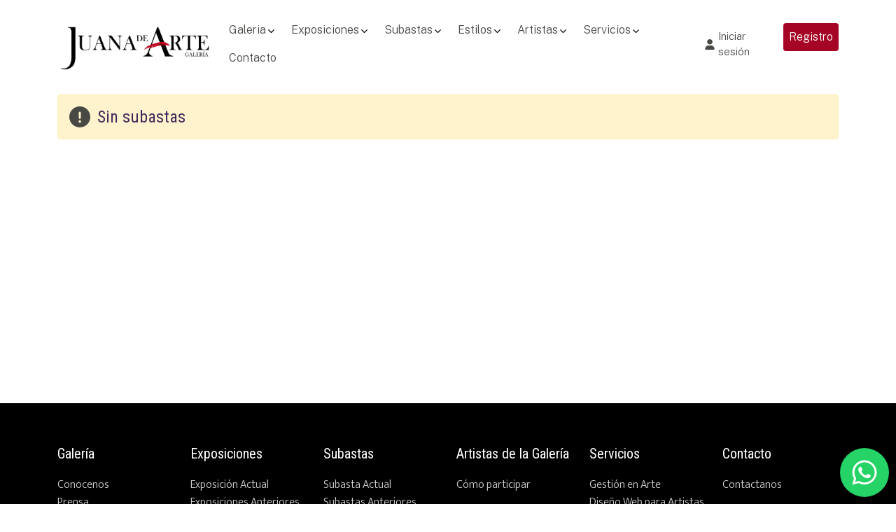

--- FILE ---
content_type: text/html; charset=UTF-8
request_url: https://www.juanadeartesubastas.com/
body_size: 46581
content:

<!DOCTYPE html>
<html>
<head>
    <meta charset="utf-8"/>    <meta name="viewport" content="width=device-width, initial-scale=1">
    
    <!-- FAVICON -->
    <link rel="shortcut icon" type="image/x-icon" href="/img/favicon/favicon.ico">
    <!-- /FAVICON -->

    <!-- Theme Color -->
    <meta name="theme-color" content="#ffffff">
    <meta name="apple-mobile-web-app-status-bar-style" content="#ffffff">
    <meta name="apple-mobile-web-app-status-bar-style" content="black-translucent">
    <!-- Fin Theme Color -->

    <link rel="preconnect" href="https://fonts.googleapis.com">
    <link rel="preconnect" href="https://fonts.gstatic.com" crossorigin>
    <link rel="stylesheet" href="https://fonts.googleapis.com/css2?family=Lato:wght@300;400;700&family=Roboto+Condensed:ital,wght@0,300;0,400;0,700;1,300;1,400&display=swap" > 

    <script src="https://kit.fontawesome.com/c99e2b5589.js" crossorigin="anonymous"></script>

    <!-- Global site tag (gtag.js) - Google Analytics -->
    <script async src="https://www.googletagmanager.com/gtag/js?id=G-RHSNCBX5CB"></script>
    <script>
        window.dataLayer = window.dataLayer || [];
        function gtag(){dataLayer.push(arguments);}
        gtag('js', new Date());

        gtag('config', 'G-RHSNCBX5CB');
    </script>

    <link rel="stylesheet" href="https://cdnjs.cloudflare.com/ajax/libs/animate.css/4.1.1/animate.min.css" />

    
	<link rel="stylesheet" href="/lib/bootstrap-5.1.1/css/bootstrap.min.css"/>
	<link rel="stylesheet" href="https://www.bidbit.ar/css/bidbit.css?r=110383485"/>
	<link rel="stylesheet" href="https://www.bidbit.ar/css/loginModal.css?r=1174503748"/>
	<link rel="stylesheet" href="https://www.bidbit.ar/css/stylesV2.css?r=1165510039"/>
	<link rel="stylesheet" href="/css/web.css?r=1187889413"/>

    <script>
        var csrfToken = null;
    </script>

    
	<script src="/lib/jquery-3.6.0.min.js"></script>
	<script src="/lib/bootstrap-5.1.1/js/bootstrap.min.js"></script>
	<script src="/lib/simplyCountdown.min.js"></script>
	<script src="/lib/moment.js"></script>
	<script src="/lib/favico-0.3.10.min.js"></script>
	<script src="/js/scripts.js?r=730824789"></script>
    
        <script>
    $(document).ready(function(){

        $('#year').on('change', function() {
            var year = getCurrentYear();
            getList(year);
        });
        
        function getCurrentYear()
        {
            return $('#year').val();
        }

        function getList(_year)
        {

            var blockElement = $('#block-list');

            blockElement.html('<i class="fas fa-spinner fa-spin"></i>');
            
            var data = {'year':_year};

            $.ajax({
                url: '/auctions/get-list',
                dataType:'html',
                type: 'get',
                data:data,
                error: function(){
                    alert('Error de conexión. Reiniciar página');
                },
                success: function(response){
                    blockElement.html(response);
                }
            });

        }

        //INIT
        getList(getCurrentYear());

    });

</script>    
    <title>Subastas - Juana de Arte - Galer&iacute;a de Arte</title>

</head>
<body>
    
    
            <nav class="navbar navbar-expand-lg fixed-top no-index">
    <div class="container">
        
        <a class="navbar-brand" href="https://juanadeartegaleria.com/" title="Inicio">
            <img src="/img/logo.png" alt="Subastas" />
        </a>
        
        <button onclick="this.classList.toggle('opened');this.setAttribute('aria-expanded', this.classList.contains('opened'))" class="navbar-toggler" type="button" data-bs-toggle="collapse" data-bs-target="#navbarSupportedContent" aria-controls="navbarSupportedContent" aria-expanded="false" aria-label="Toggle navigation">
            <svg width="100" height="100" viewBox="0 0 100 100">
                <path class="line line1" d="M 20,29.000046 H 80.000231 C 80.000231,29.000046 94.498839,28.817352 94.532987,66.711331 94.543142,77.980673 90.966081,81.670246 85.259173,81.668997 79.552261,81.667751 75.000211,74.999942 75.000211,74.999942 L 25.000021,25.000058" />
                <path class="line line2" d="M 20,50 H 80" />
                <path class="line line3" d="M 20,70.999954 H 80.000231 C 80.000231,70.999954 94.498839,71.182648 94.532987,33.288669 94.543142,22.019327 90.966081,18.329754 85.259173,18.331003 79.552261,18.332249 75.000211,25.000058 75.000211,25.000058 L 25.000021,74.999942" />
            </svg>
        </button>

        <div class="collapse navbar-collapse" id="navbarSupportedContent">

            <ul class="navbar-nav mb-2 mb-lg-0">

                <li class="nav-item dropdown">
                    <a class="nav-link" aria-current="page" href="#" title="Galeria">Galeria</a>
                    <ul class="submenu">
                        <li>
                            <a href="https://juanadeartegaleria.com/conocenos/">Conocenos</a>
                        </li> 
                        <li>
                            <a href="https://juanadeartegaleria.com/como-comprar">Cómo Comprar</a>
                        </li>
                        <li>
                            <a href="https://juanadeartegaleria.com/prensa">Prensa</a>
                        </li>
                        <li>
                            <a href="https://juanadeartegaleria.com/historia-del-arte">Historia del Arte</a>
                        </li> 
                    </ul>
                </li>

                <li class="nav-item dropdown">
                    <a class="nav-link" aria-current="page" href="#" title="Exposiciones">Exposiciones</a>
                    <ul class="submenu">
                        <li>
                            <a href="https://juanadeartegaleria.com/exposicion-actual">Actual</a>
                        </li> 
                        <li>
                            <a href="https://juanadeartegaleria.com/exposiciones-anteriores">Anteriores</a>
                        </li>
                        <li>
                            <a href="https://juanadeartegaleria.com/en-el-exterior">En El Exterior</a>
                        </li>
                    </ul>
                </li>

                <li class="nav-item dropdown">
                    <a class="nav-link" aria-current="page" href="#" title="Subastas">Subastas</a>
                    <ul class="submenu">
                        <li>
                            <a href="https://juanadeartegaleria.com/subasta-actual">Actual</a>
                        </li> 
                        <li>
                            <a href="https://juanadeartegaleria.com/subastas-anteriores">Anteriores</a>
                        </li>
                        <li>
                            <a href="https://juanadeartegaleria.com/colecciones">Colecciones</a>
                        </li>
                    </ul>
                </li>

                <li class="nav-item dropdown">
                    <a class="nav-link" aria-current="page" href="#" title="Estilos">Estilos</a>
                    <ul class="submenu">
                        <li>
                            <a href="https://juanadeartegaleria.com/categoria-producto/abstracto/">Abstracto</a>
                        </li> 
                        <li>
                            <a href="https://juanadeartegaleria.com/categoria-producto/arte-textil/">Arte Textil</a>
                        </li> 
                        <li>
                            <a href="https://juanadeartegaleria.com/categoria-producto/escultura/">Escultura</a>
                        </li>
                        <li>
                            <a href="https://juanadeartegaleria.com/categoria-producto/figurativo/">Figurativo</a>
                        </li>
                        <li>
                            <a href="https://juanadeartegaleria.com/categoria-producto/fotografia/">Fotografía</a>
                        </li>
                        <li>
                            <a href="https://juanadeartegaleria.com/categoria-producto/ilustracion/">Ilustración</a>
                        </li>
                        <li>
                            <a href="https://juanadeartegaleria.com/categoria-producto/paisaje/">Paisaje</a>
                        </li>
                    </ul>
                </li>

                <li class="nav-item dropdown">
                    <a class="nav-link" aria-current="page" href="#" title="Artistas">Artistas</a>
                    <ul class="submenu">
                        <li class="dropdown">
                            <a href="#">A - C</a>
                            <ul class="sub-menu">
                                <li id="menu-item-10441" class="menu-item menu-item-type-post_type menu-item-object-page menu-item-10441"><a href="https://juanadeartegaleria.com/marisa-aguirre/">Aguirre, Marisa</a></li>
                                <li id="menu-item-10020" class="menu-item menu-item-type-post_type menu-item-object-page menu-item-10020"><a href="https://juanadeartegaleria.com/gisela-agut/">Agut, Gisela</a></li>
                                <li id="menu-item-17330" class="menu-item menu-item-type-post_type menu-item-object-page menu-item-17330"><a href="https://juanadeartegaleria.com/aliaga-marcela/">Aliaga, Marcela</a></li>
                                <li id="menu-item-1152" class="menu-item menu-item-type-post_type menu-item-object-page menu-item-1152"><a href="https://juanadeartegaleria.com/elsa-alos/">Alos, Elsa</a></li>
                                <li id="menu-item-7971" class="menu-item menu-item-type-post_type menu-item-object-page menu-item-7971"><a href="https://juanadeartegaleria.com/nestor-alsina/">Alsina, Néstor</a></li>
                                <li id="menu-item-15820" class="menu-item menu-item-type-post_type menu-item-object-page menu-item-15820"><a href="https://juanadeartegaleria.com/antar-ricardo/">Antar, Ricardo</a></li>
                                <li id="menu-item-7195" class="menu-item menu-item-type-post_type menu-item-object-page menu-item-7195"><a href="https://juanadeartegaleria.com/jorge-enrique-araldi/">Araldi, Jorge Enrique</a></li>
                                <li id="menu-item-11086" class="menu-item menu-item-type-post_type menu-item-object-page menu-item-11086"><a href="https://juanadeartegaleria.com/nelly-arauz/">Arauz, Nelly</a></li>
                                <li id="menu-item-16767" class="menu-item menu-item-type-post_type menu-item-object-page menu-item-16767"><a href="https://juanadeartegaleria.com/ares-adriana/">Ares, Adriana C.</a></li>
                                <li id="menu-item-4845" class="menu-item menu-item-type-post_type menu-item-object-page menu-item-4845"><a href="https://juanadeartegaleria.com/adriana-arevalo/">Arévalo, Adriana</a></li>
                                <li id="menu-item-9549" class="menu-item menu-item-type-post_type menu-item-object-page menu-item-9549"><a href="https://juanadeartegaleria.com/claudio-argento/">Argento, Claudio</a></li>
                                <li id="menu-item-4555" class="menu-item menu-item-type-post_type menu-item-object-page menu-item-4555"><a href="https://juanadeartegaleria.com/ceci-brook/">Brook, Ceci</a></li>
                                <li id="menu-item-11777" class="menu-item menu-item-type-post_type menu-item-object-page menu-item-11777"><a href="https://juanadeartegaleria.com/jorge-r-barboza/">Barboza, Jorge R.</a></li>
                                <li id="menu-item-17848" class="menu-item menu-item-type-post_type menu-item-object-page menu-item-17848"><a href="https://juanadeartegaleria.com/bascur-juan-pablo/">Bascur, Juan Pablo</a></li>
                                <li id="menu-item-10102" class="menu-item menu-item-type-post_type menu-item-object-page menu-item-10102"><a href="https://juanadeartegaleria.com/temis-bertieri/">Bertieri, Temis</a></li>
                                <li id="menu-item-5665" class="menu-item menu-item-type-post_type menu-item-object-page menu-item-5665"><a href="https://juanadeartegaleria.com/norma-bianco/">Bianco, Norma</a></li>
                                <li id="menu-item-1161" class="menu-item menu-item-type-post_type menu-item-object-page menu-item-1161"><a href="https://juanadeartegaleria.com/omar-biscotti/">Biscotti, Omar</a></li>
                                <li id="menu-item-11022" class="menu-item menu-item-type-post_type menu-item-object-page menu-item-11022"><a href="https://juanadeartegaleria.com/johannes-boekhoudt/">Boekhoudt, Johannes</a></li>
                                <li id="menu-item-10671" class="menu-item menu-item-type-post_type menu-item-object-page menu-item-10671"><a href="https://juanadeartegaleria.com/elsa-bouza-campos/">Bouza Campos, Elsa</a></li>
                                <li id="menu-item-1146" class="menu-item menu-item-type-post_type menu-item-object-page menu-item-1146"><a href="https://juanadeartegaleria.com/laura-brarda/">Brarda, Laura</a></li>
                                <li id="menu-item-14152" class="menu-item menu-item-type-post_type menu-item-object-page menu-item-14152"><a href="https://juanadeartegaleria.com/danielle-camus/">Camus, Danielle</a></li>
                                <li id="menu-item-10374" class="menu-item menu-item-type-post_type menu-item-object-page menu-item-10374"><a href="https://juanadeartegaleria.com/geraldine-casellas/">Casellas, Geraldine</a></li>
                                <li id="menu-item-12903" class="menu-item menu-item-type-post_type menu-item-object-page menu-item-12903"><a href="https://juanadeartegaleria.com/monica-carbonell/">Carbonell, Mónica</a></li>
                                <li id="menu-item-1159" class="menu-item menu-item-type-post_type menu-item-object-page menu-item-1159"><a href="https://juanadeartegaleria.com/meneca-carrate/">Carrate, Meneca</a></li>
                                <li id="menu-item-11159" class="menu-item menu-item-type-post_type menu-item-object-page menu-item-11159"><a href="https://juanadeartegaleria.com/estela-dorta-2/">CHACHA (Dorta, Estela)</a></li>
                                <li id="menu-item-4687" class="menu-item menu-item-type-post_type menu-item-object-page menu-item-4687"><a href="https://juanadeartegaleria.com/laura-cols/">Cols, Laura</a></li>
                                <li id="menu-item-1147" class="menu-item menu-item-type-post_type menu-item-object-page menu-item-1147"><a href="https://juanadeartegaleria.com/jorge-crispo/">Crispo, Jorge</a></li>
                                <li id="menu-item-3834" class="menu-item menu-item-type-post_type menu-item-object-page menu-item-3834"><a href="https://juanadeartegaleria.com/carolina-curti/">Curti, Carolina</a></li>
                                <li id="menu-item-15312" class="menu-item menu-item-type-post_type menu-item-object-page menu-item-15312"><a href="https://juanadeartegaleria.com/sol-curto/">Curto, Sol</a></li>
                            </ul>
                        </li>
                        <li class="dropdown">
                            <a href="#">D - G</a>
                            <ul class="sub-menu">
                                <li id="menu-item-1148" class="menu-item menu-item-type-post_type menu-item-object-page menu-item-1148"><a href="https://juanadeartegaleria.com/ines-da-costa/">Da Costa, Inés</a></li>
                                <li id="menu-item-9416" class="menu-item menu-item-type-post_type menu-item-object-page menu-item-9416"><a href="https://juanadeartegaleria.com/maria-victoria-de-la-serna/">De la Serna</a></li>
                                <li id="menu-item-16369" class="menu-item menu-item-type-post_type menu-item-object-page menu-item-16369"><a href="https://juanadeartegaleria.com/delpra-fernando-del-prado/">Del Prado, Fernando (delPra)</a></li>
                                <li id="menu-item-1156" class="menu-item menu-item-type-post_type menu-item-object-page menu-item-1156"><a href="https://juanadeartegaleria.com/andre-devolder/">Devolder, André</a></li>
                                <li id="menu-item-4284" class="menu-item menu-item-type-post_type menu-item-object-page menu-item-4284"><a href="https://juanadeartegaleria.com/lu-di-pietro/">Di Pietro, Lucía</a></li>
                                <li id="menu-item-9346" class="menu-item menu-item-type-post_type menu-item-object-page menu-item-9346"><a href="https://juanadeartegaleria.com/edith-diez/">Diez, Edith</a></li>
                                <li id="menu-item-1154" class="menu-item menu-item-type-post_type menu-item-object-page menu-item-1154"><a href="https://juanadeartegaleria.com/claudia-diz/">Diz, Claudia</a></li>
                                <li id="menu-item-10411" class="menu-item menu-item-type-post_type menu-item-object-page menu-item-10411"><a href="https://juanadeartegaleria.com/juana-dorta/">Dorta, Juana</a></li>
                                <li id="menu-item-1143" class="menu-item menu-item-type-post_type menu-item-object-page menu-item-1143"><a href="https://juanadeartegaleria.com/claudia-facio/">Facio, Claudia</a></li>
                                <li id="menu-item-14506" class="menu-item menu-item-type-post_type menu-item-object-page menu-item-14506"><a href="https://juanadeartegaleria.com/maro-fantini/">Fantini, Maro</a></li>
                                <li id="menu-item-6992" class="menu-item menu-item-type-post_type menu-item-object-page menu-item-6992"><a href="https://juanadeartegaleria.com/elsa-fender/">Fender, Elsa</a></li>
                                <li id="menu-item-15492" class="menu-item menu-item-type-post_type menu-item-object-page menu-item-15492"><a href="https://juanadeartegaleria.com/ferreira-nahuel/">Ferreira, Nahuel</a></li>
                                <li id="menu-item-13730" class="menu-item menu-item-type-post_type menu-item-object-page menu-item-13730"><a href="https://juanadeartegaleria.com/silvina-fiamingo/">Fiamingo, Silvina</a></li>
                                <li id="menu-item-6147" class="menu-item menu-item-type-post_type menu-item-object-page menu-item-6147"><a href="https://juanadeartegaleria.com/alicia-figueiras/">Figueiras, Alicia</a></li>
                                <li id="menu-item-1153" class="menu-item menu-item-type-post_type menu-item-object-page menu-item-1153"><a href="https://juanadeartegaleria.com/daniela-giacone-chirife/">Giacone Chirife, Daniela</a></li>
                                <li id="menu-item-12031" class="menu-item menu-item-type-post_type menu-item-object-page menu-item-12031"><a href="https://juanadeartegaleria.com/graciela-giles/">Giles, Graciela</a></li>
                                <li id="menu-item-1164" class="menu-item menu-item-type-post_type menu-item-object-page menu-item-1164"><a href="https://juanadeartegaleria.com/sandra-giordano/">Giordano, Sandra</a></li>
                                <li id="menu-item-3664" class="menu-item menu-item-type-post_type menu-item-object-page menu-item-3664"><a href="https://juanadeartegaleria.com/miguel-angel-gonzalez/">González Logás, Miguel Angel</a></li>
                                <li id="menu-item-6847" class="menu-item menu-item-type-post_type menu-item-object-page menu-item-6847"><a href="https://juanadeartegaleria.com/maria-jose-grande/">Grande, María José</a></li>
                                <li id="menu-item-4745" class="menu-item menu-item-type-post_type menu-item-object-page menu-item-4745"><a href="https://juanadeartegaleria.com/claudia-guerrini/">Guerrini, Claudia</a></li>
                            </ul>
                        </li>
                        <li class="dropdown">
                            <a href="#">H - L</a>
                            <ul class="sub-menu">
                                <li id="menu-item-5424" class="menu-item menu-item-type-post_type menu-item-object-page menu-item-5424"><a href="https://juanadeartegaleria.com/guillermina-hirmbruchner/">Hirmbruchner, Guillermina</a></li>
                                <li id="menu-item-5068" class="menu-item menu-item-type-post_type menu-item-object-page menu-item-5068"><a href="https://juanadeartegaleria.com/analia-iaccarino/">Iaccarino, Analía</a></li>
                                <li id="menu-item-8712" class="menu-item menu-item-type-post_type menu-item-object-page menu-item-8712"><a href="https://juanadeartegaleria.com/mercedes-jonas/">Jonas, Mercedes</a></li>
                                <li id="menu-item-9866" class="menu-item menu-item-type-post_type menu-item-object-page menu-item-9866"><a href="https://juanadeartegaleria.com/carlos-keipert/">Keipert, Carlos</a></li>
                                <li id="menu-item-13778" class="menu-item menu-item-type-post_type menu-item-object-page menu-item-13778"><a href="https://juanadeartegaleria.com/damian-lassalle/">Lassalle, Damián</a></li>
                                <li id="menu-item-3411" class="menu-item menu-item-type-post_type menu-item-object-page menu-item-3411"><a href="https://juanadeartegaleria.com/teresita-leal/">Leal, Teresita</a></li>
                                <li id="menu-item-11734" class="menu-item menu-item-type-post_type menu-item-object-page menu-item-11734"><a href="https://juanadeartegaleria.com/silvana-ledea/">Ledea, Silvana</a></li>
                                <li id="menu-item-14800" class="menu-item menu-item-type-post_type menu-item-object-page menu-item-14800"><a href="https://juanadeartegaleria.com/andres-lopez/">López, Andrés</a></li>
                                <li id="menu-item-14338" class="menu-item menu-item-type-post_type menu-item-object-page menu-item-14338"><a href="https://juanadeartegaleria.com/carlos-lorenzola/">Lorenzola, Carlos</a></li>
                                <li id="menu-item-1031" class="menu-item menu-item-type-post_type menu-item-object-page menu-item-1031"><a href="https://juanadeartegaleria.com/ana-lucero/">Lucero, Ana</a></li>
                            </ul>
                        </li>
                        <li class="dropdown">
                            <a href="#">M - Q</a>
                            <ul class="sub-menu">
                                <li id="menu-item-16293" class="menu-item menu-item-type-post_type menu-item-object-page menu-item-16293"><a href="https://juanadeartegaleria.com/maceratesi-nora/">Maceratesi, Nora</a></li>
                                <li id="menu-item-8768" class="menu-item menu-item-type-post_type menu-item-object-page menu-item-8768"><a href="https://juanadeartegaleria.com/jose-magallanes/">Magallanes, José</a></li>
                                <li id="menu-item-12627" class="menu-item menu-item-type-post_type menu-item-object-page menu-item-12627"><a href="https://juanadeartegaleria.com/silvia-marcucci/">Marcucci, Silvia</a></li>
                                <li id="menu-item-17148" class="menu-item menu-item-type-post_type menu-item-object-page menu-item-17148"><a href="https://juanadeartegaleria.com/martin-eduardo/">Martín, Eduardo</a></li>
                                <li id="menu-item-16503" class="menu-item menu-item-type-post_type menu-item-object-page menu-item-16503"><a href="https://juanadeartegaleria.com/mastronardi-wicha/">Mastronardi, Wicha</a></li>
                                <li id="menu-item-11235" class="menu-item menu-item-type-post_type menu-item-object-page menu-item-11235"><a href="https://juanadeartegaleria.com/silvia-matteucci/">Matteucci, Silvia</a></li>
                                <li id="menu-item-5189" class="menu-item menu-item-type-post_type menu-item-object-page menu-item-5189"><a href="https://juanadeartegaleria.com/marisa-moscoso/">Moscoso, Marisa</a></li>
                                <li id="menu-item-11957" class="menu-item menu-item-type-post_type menu-item-object-page menu-item-11957"><a href="https://juanadeartegaleria.com/rocio-nielsen/">Nielsen, Rocío</a></li>
                                <li id="menu-item-5190" class="menu-item menu-item-type-post_type menu-item-object-page menu-item-5190"><a href="https://juanadeartegaleria.com/vero-nobile/">Nóbile, Vero</a></li>
                                <li id="menu-item-8310" class="menu-item menu-item-type-post_type menu-item-object-page menu-item-8310"><a href="https://juanadeartegaleria.com/claudia-nocita/">Nocita, Claudia</a></li>
                                <li id="menu-item-1166" class="menu-item menu-item-type-post_type menu-item-object-page menu-item-1166"><a href="https://juanadeartegaleria.com/tere-obregon/">Obregón, Tere</a></li>
                                <li id="menu-item-11119" class="menu-item menu-item-type-post_type menu-item-object-page menu-item-11119"><a href="https://juanadeartegaleria.com/claudia-m-palacios/">Palacios, Claudia M.</a></li>
                                <li id="menu-item-7194" class="menu-item menu-item-type-post_type menu-item-object-page menu-item-7194"><a href="https://juanadeartegaleria.com/paola-pasinato/">Pasinato, Paola</a></li>
                                <li id="menu-item-6490" class="menu-item menu-item-type-post_type menu-item-object-page menu-item-6490"><a href="https://juanadeartegaleria.com/estela-perosio/">Perosio, Estela</a></li>
                                <li id="menu-item-8697" class="menu-item menu-item-type-post_type menu-item-object-page menu-item-8697"><a href="https://juanadeartegaleria.com/cecilia-petasne/">Petasne, Cecilia</a></li>
                                <li id="menu-item-11202" class="menu-item menu-item-type-post_type menu-item-object-page menu-item-11202"><a href="https://juanadeartegaleria.com/marcelo-petrocelli/">Petrocelli, Marcelo</a></li>
                                <li id="menu-item-9865" class="menu-item menu-item-type-post_type menu-item-object-page menu-item-9865"><a href="https://juanadeartegaleria.com/ita-pizzi/">Pizzi, Ita</a></li>
                                <li id="menu-item-5191" class="menu-item menu-item-type-post_type menu-item-object-page menu-item-5191"><a href="https://juanadeartegaleria.com/lilian-polera/">Polera, Lilian</a></li>
                                <li id="menu-item-4283" class="menu-item menu-item-type-post_type menu-item-object-page menu-item-4283"><a href="https://juanadeartegaleria.com/viviana-propato/">Propato, Viviana</a></li>
                                <li id="menu-item-1150" class="menu-item menu-item-type-post_type menu-item-object-page menu-item-1150"><a href="https://juanadeartegaleria.com/esther-queiruga/">Queiruga, Esther</a></li>
                            </ul>
                        </li>
                        <li class="dropdown">
                            <a href="#">R - Z</a>
                            <ul class="sub-menu">
                                <li id="menu-item-10761" class="menu-item menu-item-type-post_type menu-item-object-page menu-item-10761"><a href="https://juanadeartegaleria.com/pato-reichler/">Reichler, Pato</a></li>
                                <li id="menu-item-15142" class="menu-item menu-item-type-post_type menu-item-object-page menu-item-15142"><a href="https://juanadeartegaleria.com/renard-beatriz-a/">Renard, Beatriz A.</a></li>
                                <li id="menu-item-1167" class="menu-item menu-item-type-post_type menu-item-object-page menu-item-1167"><a href="https://juanadeartegaleria.com/vale-renard/">Renard, Vale</a></li>
                                <li id="menu-item-13503" class="menu-item menu-item-type-post_type menu-item-object-page menu-item-13503"><a href="https://juanadeartegaleria.com/nelida-richard/">Richard, Nélida</a></li>
                                <li id="menu-item-1157" class="menu-item menu-item-type-post_type menu-item-object-page menu-item-1157"><a href="https://juanadeartegaleria.com/ana-maria-rios/">Ríos, Ana María</a></li>
                                <li id="menu-item-13363" class="menu-item menu-item-type-post_type menu-item-object-page menu-item-13363"><a href="https://juanadeartegaleria.com/manuel-rubin/">Rubín, Manuel</a></li>
                                <li id="menu-item-17184" class="menu-item menu-item-type-post_type menu-item-object-page menu-item-17184"><a href="https://juanadeartegaleria.com/ruiz-cardinalli-adriana/">Ruiz Cardinalli, Adriana</a></li>
                                <li id="menu-item-11735" class="menu-item menu-item-type-post_type menu-item-object-page menu-item-11735"><a href="https://juanadeartegaleria.com/florencia-rulli/">Rulli, Florencia</a></li>
                                <li id="menu-item-1151" class="menu-item menu-item-type-post_type menu-item-object-page menu-item-1151"><a href="https://juanadeartegaleria.com/elsa-runde/">Runde, Elsa</a></li>
                                <li id="menu-item-1160" class="menu-item menu-item-type-post_type menu-item-object-page menu-item-1160"><a href="https://juanadeartegaleria.com/miguel-angel-santos-devoto/">Santos Devoto, Miguel Angel</a></li>
                                <li id="menu-item-14294" class="menu-item menu-item-type-post_type menu-item-object-page menu-item-14294"><a href="https://juanadeartegaleria.com/carlos-a-sidera/">Sidera, Carlos A.</a></li>
                                <li id="menu-item-4409" class="menu-item menu-item-type-post_type menu-item-object-page menu-item-4409"><a href="https://juanadeartegaleria.com/maria-cristina-silva/">Silva, María Cristina</a></li>
                                <li id="menu-item-1144" class="menu-item menu-item-type-post_type menu-item-object-page menu-item-1144"><a href="https://juanadeartegaleria.com/oksana-soroka/">Soroka, Oksana</a></li>
                                <li id="menu-item-8839" class="menu-item menu-item-type-post_type menu-item-object-page menu-item-8839"><a href="https://juanadeartegaleria.com/adriana-sosa/">Sosa, Adriana</a></li>
                                <li id="menu-item-16217" class="menu-item menu-item-type-post_type menu-item-object-page menu-item-16217"><a href="https://juanadeartegaleria.com/spertino-raul/">Spertino, Raúl</a></li>
                                <li id="menu-item-10508" class="menu-item menu-item-type-post_type menu-item-object-page menu-item-10508"><a href="https://juanadeartegaleria.com/horacio-spinetto-lerida/">Spinetto Lerida, Horacio</a></li>
                                <li id="menu-item-14293" class="menu-item menu-item-type-post_type menu-item-object-page menu-item-14293"><a href="https://juanadeartegaleria.com/norma-stirbanoff/">Stirbanoff, Norma</a></li>
                                <li id="menu-item-9155" class="menu-item menu-item-type-post_type menu-item-object-page menu-item-9155"><a href="https://juanadeartegaleria.com/indiana-suarez/">Suárez, Indiana</a></li>
                                <li id="menu-item-1145" class="menu-item menu-item-type-post_type menu-item-object-page menu-item-1145"><a href="https://juanadeartegaleria.com/liliana-teruel/">Teruel, Liliana</a></li>
                                <li id="menu-item-5685" class="menu-item menu-item-type-post_type menu-item-object-page menu-item-5685"><a href="https://juanadeartegaleria.com/monica-topazio/">Topazio, Mónica</a></li>
                                <li id="menu-item-17898" class="menu-item menu-item-type-post_type menu-item-object-page menu-item-17898"><a href="https://juanadeartegaleria.com/truscello-marile/">Truscello, Marilé</a></li>
                                <li id="menu-item-15143" class="menu-item menu-item-type-post_type menu-item-object-page menu-item-15143"><a href="https://juanadeartegaleria.com/pato-vanerio/">Vanerio, Pato</a></li>
                                <li id="menu-item-15859" class="menu-item menu-item-type-post_type menu-item-object-page menu-item-15859"><a href="https://juanadeartegaleria.com/veron-nestor/">Verón, Néstor</a></li>
                            </ul>
                        </li>
                        <li>
                            <a href="#">Cómo Participar</a>
                        </li>
                    </ul>
                </li>
                
                <li class="nav-item dropdown">
                    <a class="nav-link" aria-current="page" href="#" title="Servicios">Servicios</a>
                    <ul class="submenu">
                        <li>
                            <a href="https://juanadeartegaleria.com/gestion-en-arte">Gestión En Arte</a>
                        </li> 
                        <li>
                            <a href="https://juanadeartegaleria.com/website-para-artistas/">Diseño Web Para Artistas</a>
                        </li> 
                    </ul>
                </li>

                <li class="nav-item">
                    <a class="nav-link" aria-current="page" href="https://juanadeartegaleria.com/contacto" title="Contacto">Contacto</a>
                </li>
                
            </ul>

            <div class="login__container d-block d-lg-flex">
                <ul class="navbar-nav me-auto mb-2 mb-lg-0">

                                            
                        
                        <li class="nav-item user-nologin">
                            <a class="nav-link" href="/users/login" title="Iniciar sesión">
                                <svg xmlns="http://www.w3.org/2000/svg" viewBox="0 0 448 512"><!--! Font Awesome Pro 6.1.1 by @fontawesome - https://fontawesome.com License - https://fontawesome.com/license (Commercial License) Copyright 2022 Fonticons, Inc. --><path d="M224 256c70.7 0 128-57.31 128-128s-57.3-128-128-128C153.3 0 96 57.31 96 128S153.3 256 224 256zM274.7 304H173.3C77.61 304 0 381.6 0 477.3c0 19.14 15.52 34.67 34.66 34.67h378.7C432.5 512 448 496.5 448 477.3C448 381.6 370.4 304 274.7 304z"/></svg>
                                <span>Iniciar sesión</span>
                            </a>
                        </li>
                        
                        
                        <li class="nav-item">
                            <a class="nav-link btn-danger rounded" href="/users/signup" title="Registro">Registro</a>
                        </li>

                    
                    
                    

                </ul>
            </div>

            
        </div>
        
    </div>
</nav>        
    <main class="main">
        

<div class="container remates__container page">

    
    <div id="block-list"></div>
    
</div>





    </main>
    
    
    <footer class="container-fluid footer__container">   
    <div class="container">
        <div class="row grid">    
            <div class="col-12 col-lg-2 mb-5 mb-lg-0">
                <h3>Galería</h3>
                <ul>
                    <li>
                        <a href="https://juanadeartegaleria.com/conocenos">Conocenos</a>
                    </li>
                    <li>
                        <a href="https://juanadeartegaleria.com/prensa">Prensa</a>
                    </li>
                    <li>
                        <a href="https://juanadeartegaleria.com/como-comprar">Cómo comprar</a>
                    </li>
                    <li>
                        <a href="http://juanadeartegaleria.com/historia-del-arte/">Historia del Arte</a>
                    </li>
                </ul>
            </div>

            <div class="col-12 col-lg-2 mb-5 mb-lg-0">
                <h3>Exposiciones</h3>
                <ul>
                    <li>
                        <a href="https://juanadeartegaleria.com/exposicion-actual">Exposición Actual</a>
                    </li>
                    <li>
                        <a href="https://juanadeartegaleria.com/exposiciones-anteriores">Exposiciones Anteriores</a>
                    </li>
                    <li>
                        <a href="https://juanadeartegaleria.com/en-el-exterior">En el Exterior</a>
                    </li>
                </ul>
            </div>

            <div class="col-12 col-lg-2 mb-5 mb-lg-0">
                <h3>Subastas</h3>
                <ul>
                    <li>
                        <a href="https://juanadeartegaleria.com/subasta-actual">Subasta Actual</a>
                    </li>
                    <li>
                        <a href="https://juanadeartegaleria.com/subastas-anteriores">Subastas Anteriores</a>
                    </li>
                    <li>
                        <a href="https://juanadeartegaleria.com/colecciones">Colecciones</a>
                    </li>
                </ul>
            </div>

            <div class="col-12 col-lg-2 mb-5 mb-lg-0">
                <h3>Artistas de la Galería</h3>
                <ul>
                    <li>
                        <a href="https://juanadeartegaleria.com/como-participar">Cómo participar</a>
                    </li>
                </ul>
            </div>

            <div class="col-12 col-lg-2 mb-5 mb-lg-0">
                <h3>Servicios</h3>
                <ul>
                    <li>
                        <a href="https://juanadeartegaleria.com/gestion-en-arte">Gestión en Arte</a>
                    </li>
                    <li>
                        <a href="https://juanadeartegaleria.com/website-para-artistas/">Diseño Web para Artistas</a>
                    </li>
                </ul>
            </div>

            <div class="col-12 col-lg-2 mb-5 mb-lg-0">
                <h3>Contacto</h3>
                <ul>
                    <li>
                        <a href="https://juanadeartegaleria.com/#:~:text=Contacto-,Contactanos,-%C2%A9%202022%20Juana%20de">Contactanos</a>
                    </li>
                </ul>
                <div class="redes__container">
                    <ul>
                        <li>
                            <a href="https://www.facebook.com/juanadeartegaleria/" target="_blank">
                                <svg xmlns="http://www.w3.org/2000/svg" viewBox="0 0 448 512"><!--! Font Awesome Pro 6.1.1 by @fontawesome - https://fontawesome.com License - https://fontawesome.com/license (Commercial License) Copyright 2022 Fonticons, Inc. --><path d="M400 32H48A48 48 0 0 0 0 80v352a48 48 0 0 0 48 48h137.25V327.69h-63V256h63v-54.64c0-62.15 37-96.48 93.67-96.48 27.14 0 55.52 4.84 55.52 4.84v61h-31.27c-30.81 0-40.42 19.12-40.42 38.73V256h68.78l-11 71.69h-57.78V480H400a48 48 0 0 0 48-48V80a48 48 0 0 0-48-48z"/></svg>
                            </a>
                        </li>
                        <li>
                            <a href="https://www.instagram.com/juanadeartegaleria/" target="_blank">
                                <svg xmlns="http://www.w3.org/2000/svg" viewBox="0 0 448 512"><!--! Font Awesome Pro 6.1.1 by @fontawesome - https://fontawesome.com License - https://fontawesome.com/license (Commercial License) Copyright 2022 Fonticons, Inc. --><path d="M224.1 141c-63.6 0-114.9 51.3-114.9 114.9s51.3 114.9 114.9 114.9S339 319.5 339 255.9 287.7 141 224.1 141zm0 189.6c-41.1 0-74.7-33.5-74.7-74.7s33.5-74.7 74.7-74.7 74.7 33.5 74.7 74.7-33.6 74.7-74.7 74.7zm146.4-194.3c0 14.9-12 26.8-26.8 26.8-14.9 0-26.8-12-26.8-26.8s12-26.8 26.8-26.8 26.8 12 26.8 26.8zm76.1 27.2c-1.7-35.9-9.9-67.7-36.2-93.9-26.2-26.2-58-34.4-93.9-36.2-37-2.1-147.9-2.1-184.9 0-35.8 1.7-67.6 9.9-93.9 36.1s-34.4 58-36.2 93.9c-2.1 37-2.1 147.9 0 184.9 1.7 35.9 9.9 67.7 36.2 93.9s58 34.4 93.9 36.2c37 2.1 147.9 2.1 184.9 0 35.9-1.7 67.7-9.9 93.9-36.2 26.2-26.2 34.4-58 36.2-93.9 2.1-37 2.1-147.8 0-184.8zM398.8 388c-7.8 19.6-22.9 34.7-42.6 42.6-29.5 11.7-99.5 9-132.1 9s-102.7 2.6-132.1-9c-19.6-7.8-34.7-22.9-42.6-42.6-11.7-29.5-9-99.5-9-132.1s-2.6-102.7 9-132.1c7.8-19.6 22.9-34.7 42.6-42.6 29.5-11.7 99.5-9 132.1-9s102.7-2.6 132.1 9c19.6 7.8 34.7 22.9 42.6 42.6 11.7 29.5 9 99.5 9 132.1s2.7 102.7-9 132.1z"/></svg>
                            </a>
                        </li>
                        <li>
                            <a href="https://ar.pinterest.com/walmar13/" target="_blank">
                                <svg xmlns="http://www.w3.org/2000/svg" viewBox="0 0 384 512"><!--! Font Awesome Pro 6.1.1 by @fontawesome - https://fontawesome.com License - https://fontawesome.com/license (Commercial License) Copyright 2022 Fonticons, Inc. --><path d="M204 6.5C101.4 6.5 0 74.9 0 185.6 0 256 39.6 296 63.6 296c9.9 0 15.6-27.6 15.6-35.4 0-9.3-23.7-29.1-23.7-67.8 0-80.4 61.2-137.4 140.4-137.4 68.1 0 118.5 38.7 118.5 109.8 0 53.1-21.3 152.7-90.3 152.7-24.9 0-46.2-18-46.2-43.8 0-37.8 26.4-74.4 26.4-113.4 0-66.2-93.9-54.2-93.9 25.8 0 16.8 2.1 35.4 9.6 50.7-13.8 59.4-42 147.9-42 209.1 0 18.9 2.7 37.5 4.5 56.4 3.4 3.8 1.7 3.4 6.9 1.5 50.4-69 48.6-82.5 71.4-172.8 12.3 23.4 44.1 36 69.3 36 106.2 0 153.9-103.5 153.9-196.8C384 71.3 298.2 6.5 204 6.5z"/></svg>
                            </a>
                        </li>
                        <li>
                            <a href="https://www.youtube.com/channel/UCrZTSsi4X5YBnFlfP0hk4sw" target="_blank">
                                <svg xmlns="http://www.w3.org/2000/svg" viewBox="0 0 576 512"><!--! Font Awesome Pro 6.1.1 by @fontawesome - https://fontawesome.com License - https://fontawesome.com/license (Commercial License) Copyright 2022 Fonticons, Inc. --><path d="M549.655 124.083c-6.281-23.65-24.787-42.276-48.284-48.597C458.781 64 288 64 288 64S117.22 64 74.629 75.486c-23.497 6.322-42.003 24.947-48.284 48.597-11.412 42.867-11.412 132.305-11.412 132.305s0 89.438 11.412 132.305c6.281 23.65 24.787 41.5 48.284 47.821C117.22 448 288 448 288 448s170.78 0 213.371-11.486c23.497-6.321 42.003-24.171 48.284-47.821 11.412-42.867 11.412-132.305 11.412-132.305s0-89.438-11.412-132.305zm-317.51 213.508V175.185l142.739 81.205-142.739 81.201z"/></svg>                            
                            </a>
                        </li>
                        <li>
                            <a href="https://www.linkedin.com/in/juana-de-arte-galeria-314720a4/" target="_blank">
                                <svg xmlns="http://www.w3.org/2000/svg" viewBox="0 0 448 512"><!--! Font Awesome Pro 6.1.1 by @fontawesome - https://fontawesome.com License - https://fontawesome.com/license (Commercial License) Copyright 2022 Fonticons, Inc. --><path d="M416 32H31.9C14.3 32 0 46.5 0 64.3v383.4C0 465.5 14.3 480 31.9 480H416c17.6 0 32-14.5 32-32.3V64.3c0-17.8-14.4-32.3-32-32.3zM135.4 416H69V202.2h66.5V416zm-33.2-243c-21.3 0-38.5-17.3-38.5-38.5S80.9 96 102.2 96c21.2 0 38.5 17.3 38.5 38.5 0 21.3-17.2 38.5-38.5 38.5zm282.1 243h-66.4V312c0-24.8-.5-56.7-34.5-56.7-34.6 0-39.9 27-39.9 54.9V416h-66.4V202.2h63.7v29.2h.9c8.9-16.8 30.6-34.5 62.9-34.5 67.2 0 79.7 44.3 79.7 101.9V416z"/></svg>                    
                            </a>
                        </li>
                    </ul>
                </div>
            </div>

        </div>

        <div class="row copy align-items-center">
            <div class="col-12 col-lg-6">
                <p><small>&copy; 2026 Juana de Arte Galería. Todos los derechos reservados.</small></p>
            </div>
            <div class="col-12 col-lg-6">
                <div class="bidbid">
                    <a href="https://www.bidbit.ar" title="Bidbit Subastas online"><img src="https://www.bidbit.ar/img/sites/by.png" height="25"></a> <small style="font-size:0.8em; color: #cccccc;">hecho con <i class="fas fa-heart" style="color:red"></i></small>
                </div>
            </div>
        </div>

    </div>



    <div class="whatsapp__container shadow">
    <div class="whatsapp__container--alert">
        <span>Chatea con Juana de Arte ☺</span>
    </div>
    
    <a href="https://api.whatsapp.com/send?phone=5491140915845&text=%C2%A1Hola!%20te%20escribo%20desde%20la%20web.%20Mi%20consulta%20es...%20" target="_blank">
        <svg xmlns="http://www.w3.org/2000/svg" viewBox="0 0 448 512"><!--! Font Awesome Pro 6.1.1 by @fontawesome - https://fontawesome.com License - https://fontawesome.com/license (Commercial License) Copyright 2022 Fonticons, Inc. --><path d="M380.9 97.1C339 55.1 283.2 32 223.9 32c-122.4 0-222 99.6-222 222 0 39.1 10.2 77.3 29.6 111L0 480l117.7-30.9c32.4 17.7 68.9 27 106.1 27h.1c122.3 0 224.1-99.6 224.1-222 0-59.3-25.2-115-67.1-157zm-157 341.6c-33.2 0-65.7-8.9-94-25.7l-6.7-4-69.8 18.3L72 359.2l-4.4-7c-18.5-29.4-28.2-63.3-28.2-98.2 0-101.7 82.8-184.5 184.6-184.5 49.3 0 95.6 19.2 130.4 54.1 34.8 34.9 56.2 81.2 56.1 130.5 0 101.8-84.9 184.6-186.6 184.6zm101.2-138.2c-5.5-2.8-32.8-16.2-37.9-18-5.1-1.9-8.8-2.8-12.5 2.8-3.7 5.6-14.3 18-17.6 21.8-3.2 3.7-6.5 4.2-12 1.4-32.6-16.3-54-29.1-75.5-66-5.7-9.8 5.7-9.1 16.3-30.3 1.8-3.7.9-6.9-.5-9.7-1.4-2.8-12.5-30.1-17.1-41.2-4.5-10.8-9.1-9.3-12.5-9.5-3.2-.2-6.9-.2-10.6-.2-3.7 0-9.7 1.4-14.8 6.9-5.1 5.6-19.4 19-19.4 46.3 0 27.3 19.9 53.7 22.6 57.4 2.8 3.7 39.1 59.7 94.8 83.8 35.2 15.2 49 16.5 66.6 13.9 10.7-1.6 32.8-13.4 37.4-26.4 4.6-13 4.6-24.1 3.2-26.4-1.3-2.5-5-3.9-10.5-6.6z"/></svg>
    </a>
</div>
<div class="whastsappMessage__container p-3 shadow">
    <div class="whastsappMessage__container--close">
        <svg xmlns="http://www.w3.org/2000/svg" viewBox="0 0 320 512"><!--! Font Awesome Pro 6.1.1 by @fontawesome - https://fontawesome.com License - https://fontawesome.com/license (Commercial License) Copyright 2022 Fonticons, Inc. --><path d="M310.6 361.4c12.5 12.5 12.5 32.75 0 45.25C304.4 412.9 296.2 416 288 416s-16.38-3.125-22.62-9.375L160 301.3L54.63 406.6C48.38 412.9 40.19 416 32 416S15.63 412.9 9.375 406.6c-12.5-12.5-12.5-32.75 0-45.25l105.4-105.4L9.375 150.6c-12.5-12.5-12.5-32.75 0-45.25s32.75-12.5 45.25 0L160 210.8l105.4-105.4c12.5-12.5 32.75-12.5 45.25 0s12.5 32.75 0 45.25l-105.4 105.4L310.6 361.4z"/></svg>
    </div>
    <div class="row">
        <div class="col-3 whastsappMessage__container--image">
            <a href="https://api.whatsapp.com/send?phone=5491140915845&text=%C2%A1Hola!%20te%20escribo%20desde%20la%20web.%20Mi%20consulta%20es...%20" target="_blank">
                <img src="/webroot/img/logo-navbar.png" alt="" class="img-fluid border rounded border-opacity-10">
            </a>
        </div>
        <div class="col-9 whastsappMessage__container--text">
            <a href="https://api.whatsapp.com/send?phone=5491140915845&text=%C2%A1Hola!%20te%20escribo%20desde%20la%20web.%20Mi%20consulta%20es...%20" target="_blank">
                <p>Hola, ¿cómo podemos ayudarte?</p>
            </a>
        </div>
    </div>
</div>    
    
</footer>    
</body>
</html>

--- FILE ---
content_type: text/css
request_url: https://www.bidbit.ar/css/bidbit.css?r=110383485
body_size: 1869
content:
html, body {
    font-family: 'Lato', sans-serif;
}

h1, h2, h3, h4, h5, h6 {
    font-family: 'Roboto Condensed', sans-serif;
    font-weight: 400;
    color: rgb(66, 43, 92);
}

select#category, select#category option {
    font-family: 'Roboto Condensed', sans-serif;
}

.navbar {
    z-index: 999;
    background-color: rgba(255, 255, 255, 1);
    border-bottom: 1px solid #f1f1f1;
}

.navbar .nav-item .nav-link {
    color:rgb(66, 43, 92);
}

footer {
    padding-top: 30px;
}

hr {
    color:#dfdfdf;
}

#cover{
    background-size: cover;
    background-repeat:no-repeat;
    background-position: center center;
    background-color: rgb(255, 255, 255);
    top: 0;
    bottom: 0;
    width: 100%;
    max-height: 100vh;
    overflow: hidden;
    color:white !important;
}

#cover h1 {
    color:white;
}

.overlay{
    background: linear-gradient(90deg, rgba(150, 0, 187, 0.9) 0%, rgba(255, 255, 255, 0) 90%);
    background-size: cover;
    background-repeat:no-repeat;
    background-position: center center;
    top: 0;
    bottom: 0;
    width: 100%;
    max-height: 100vh;
    position:absolute;
}

.overlay.live {
    background: linear-gradient(90deg, rgba(212, 24, 24, 0.9) 0%, rgba(62, 9, 255, 0) 90%);
}
  
#cover .item {
    position: relative;
    height: 100%;
    height: 100vh;
    display: flex;
    justify-content: center;
    align-items: center;
}

#cover.with-tapa .item {
    background-color: rgba(0, 0, 0, 0.9);
}

#cover .caption-center {
    left: 0;
    right: 0;
    bottom: 0;
    top: 0;
    max-width: 80%;
    max-height: 50%;
    z-index: 10;
    margin: auto;
    text-align: center;
    width: 100%;
}

.video-container-full {
    position: absolute;    
    top: 0;
    bottom: 0;
    width: 100%;
    height: 100%;
    overflow: hidden;
    background-color:black;
}
.video-container-full video {
    min-width: 100%;
    min-height: 100%;
    width: auto;
    height: auto;
    position: absolute;
    top: 50%;
    left: 50%;
    transform: translate(-50%, -50%);
}


.container.lot, .container-fluid.lot{
    margin-top:70px;
}


.l-price-currency, .l-myprice-currency {
    font-size: 0.5em;
}

.container.page {
    margin-top:90px;
}

.container-video {
    position: relative;
    overflow: hidden;
}

.container-video-layer {
    position: absolute;
    z-index: 100;
    width: 35%;
    right: 0;
}

.container-video-layer-relative {
    position:relative;
    width: 100%;
}

/*
.container-video-layer-col {
    background: rgb(255, 255, 255);
    background: linear-gradient(90deg, rgba(62, 9, 255, 0) 0%, rgb(129, 11, 11) 90%);
    float: right;
    height:1543px;
}

.container-video-layer-col hr {
    background: rgb(255, 255, 255);
    background:linear-gradient(90deg, rgba(0,0,0,0) 0%, rgb(129, 11, 11) 100%);
}
*/


/**
 * CAROUSEL CONTROL
 */
.carrousel-controls {
    margin: 20px 0;
}


/**
 * COMPARTIR
 */
.row-shared {
    margin:20px 0px;
}

.table.bids td {
    border-bottom-color: rgba(129, 11, 11, 0.3);
}

.container-video {
   /* background-color: rgb(129, 11, 11)*/
}

.carrousel-container {
    display: flex;
    flex-direction: row;
    flex-wrap: nowrap;
    overflow-x: auto;
    -webkit-overflow-scrolling: touch;
    -ms-overflow-style: -ms-autohiding-scrollbar; 
    justify-content:flex-start ;
}

.carrousel-list {
    display: flex;
	flex-wrap: nowrap;
}

.carrousel-item {
	text-align: center;
    flex: 0 0 100px;
    margin: 10px;
}

.carrousel-item.active img {
    border:2px solid lime;
}

.btn:focus,.btn:active {
    outline: none !important;
    box-shadow: none !important;
}


/**
 * FORM
 */
.form-icon-require {
    color:rgb(165, 64, 31);
    font-size: 0.6em;
}

.error-message {
    color:red;
    font-size: 0.9em;
    margin-top:2px;
}

.table.bidbit thead tr th  {
    border-bottom-color: red;
}

.text-gradient {
    background: -webkit-linear-gradient(rgb(248, 55, 255), rgb(255, 0, 106));
    -webkit-background-clip: text;
    -webkit-text-fill-color: transparent;
    font-weight: 400;
}

img.grayscale {
    filter: grayscale(100%);
}

.text-bidbit {
    color:rgb(255, 0, 106);
}

/** CAROUSEL GALLERY **/
.carousel-inner {
    min-height: 200px;
}

.mycard {
    border-color:white;
}

/** BOX INFO **/
.box-info {
    padding:8px;
    border-left:4px solid black;
}

.box-info.danger {
    border-left-color: red;
}

.row-win {
    background-color: rgb(136, 255, 24);
}

.row-win h6 {
    font-weight: bold;
    font-weight: 700;
}

.navbar .navbar-toggler {
    background-color: transparent;
    border: none;
}

.navbar-toggler-icon {
    color:white !important;
    border-color: white !important;
}

.mylink {
    color: rgb(129, 207, 12)
}

.mylink:hover {
    color: rgb(153, 255, 0)
}

.myBtnOperation {
    color:white
}


.myPriceToBid .lot-myprice {
    font-size: 0.5em;
}

.lot-currency-price {
    font-size: 0.5em !important;
}

.lot-you-win {
    background: rgb(209,255,184);
    background: linear-gradient(180deg, rgb(255, 255, 255) 75%, rgb(0, 102, 51) 100%);
    border: 1px solid rgb(0, 255, 128) !important;
}

.lot-you-loose {
    background: rgb(209,255,184);
    background: linear-gradient(180deg, rgb(255, 255, 255) 75%, rgb(211, 0, 0) 100%);
    border: 1px solid rgb(255, 0, 0) !important;
}

.lot-you-win .myBids table td h6 , .lot-you-loose .myBids table td h6{
    color:white !important
}

.my-card-big.lot-you-win {
    background: rgb(209,255,184);
    background: linear-gradient(45deg, rgb(255, 255, 255) 76%, rgb(0, 102, 51) 100%);
}

.my-card-big.lot-you-win .myBids table td h6 , .my-card-big.lot-you-loose .myBids table td h6{
    color:inherit !important
}

.container-btn {
    position: relative;
}

.pb {
    background-color: rgb(0, 102, 51);
}

.container-btn .progress{
    position:absolute;
    left:0;
    top:0;
    width: 100%;  
    height: 38px;
    background-color: #dc3545;
}

.container-btn.disabled .myBtnToBid {
    color: #ffc107 !important;
}

.container-btn.disabled .progress {
    background-color: transparent;
    border:1px solid #ffc107;
}

.myBtnOperation.btn-outline-warning {
    color: #ffc107 !important
}

.myBtnToBid {
    position: relative;
    width: 100%;
    z-index: 100;
    color:white;
}

.myBtnToBid:hover {
    color:yellow;
}

.my-favorite-on-image {
    position:absolute;
    margin: 2px 0 0 4px;
}

.text-mybid {
    font-size: 0.7em;
    font-weight: bold;
    color:rgb(0, 247, 255);
}

.bidbit-image-zoom a {
    display: block;
    overflow: hidden;
}

.bidbit-image-zoom a img {
    transition: all .4s ease-in-out;
}

.bidbit-image-zoom a:hover img {
    transform: scale(1.1);
}

.bidbit-image-zoom a:hover {
    cursor: pointer; 
}

.bidbit-image-zoom .img-zoom {
    position: relative;
    width: auto;
}

.bidbit-image-zoom .img-zoom::after {
    content: "";
    background-image: url("data:image/svg+xml,%3Csvg xmlns='http://www.w3.org/2000/svg' viewBox='0 0 512 512'%3E%3Cpath d='M500.3 443.7l-119.7-119.7c27.22-40.41 40.65-90.9 33.46-144.7C401.8 87.79 326.8 13.32 235.2 1.723C99.01-15.51-15.51 99.01 1.724 235.2c11.6 91.64 86.08 166.7 177.6 178.9c53.8 7.189 104.3-6.236 144.7-33.46l119.7 119.7c15.62 15.62 40.95 15.62 56.57 0C515.9 484.7 515.9 459.3 500.3 443.7zM79.1 208c0-70.58 57.42-128 128-128s128 57.42 128 128c0 70.58-57.42 128-128 128S79.1 278.6 79.1 208z' fill='%23666666'/%3E%3C/svg%3E");
    background-repeat: no-repeat;
    background-size: 60%;
    background-position: center;
    background-color: #f5f5f5;
    border-radius: 50%;
    box-shadow: 5px 5px 5px rgba(0,0,0,.1);
    padding: 10px;
    top: 50%;
    transform: translateY(-50%);
    left: 50%;
    transform: translateX(-50%);
    width: 40px;
    height: 40px;
    position: absolute;
    transition: all .4s ease-in-out;
    opacity: .6;
}


.table-striped > tbody > tr:first-child td:first-child {
    border-top-left-radius: 10px;
}

.table-striped > tbody > tr:first-child td:last-child {
    border-top-right-radius: 10px;
}

.table-striped > tbody > tr:last-child td:first-child {
    border-bottom-left-radius: 10px;
    border-bottom: 0;
}

.table-striped > tbody > tr:last-child td:last-child {
    border-bottom-right-radius: 10px;
    border-bottom: 0;
}

.table-striped>:not(caption)> *> * {
    background-color: #f5f5f5;
}

/* Modal Login */

.loginModal {
    position: fixed;
    top: 50%;
    top: -500%;
    left: 50%;
    transform: translate(-50%, -50%);
    width: 30%;
    height: auto;
    background-color: #ffffff;
    z-index: 1000;
    border-radius: 10px;
    -webkit-box-shadow: 0px 0px 120px 0px rgba(0,0,0,0.4);
    -moz-box-shadow: 0px 0px 120px 0px rgba(0,0,0,0.4);
    box-shadow: 0px 0px 120px 0px rgba(0,0,0,0.4);
    transition: all .8s ease-in-out;
    padding: 25px 20px;
}

.loginModal.show {
    position: fixed;
    top: 50%;
    left: 50%;
    transform: translate(-50%, -50%);
}

.loginModal .loginModal_close {
    position: absolute;
    top: 10px;
    right: 10px;
}

.loginModal .loginModal_close svg {
    width: 30px;
    height: 30px;
}

@media screen and (max-width: 991px) {
    .loginModal {
        width: 60%;
        height: auto;
    }
}

@media screen and (max-width: 991px) {
    .loginModal {
        width: 90%;
        height: auto;
    }
}

--- FILE ---
content_type: text/css
request_url: https://www.bidbit.ar/css/loginModal.css?r=1174503748
body_size: -14
content:
.loginModal {
    position: fixed;
    top: 50%;
    top: -500%;
    left: 50%;
    transform: translate(-50%, -50%);
    width: 30%;
    height: auto;
    background-color: #ffffff;
    z-index: 1000;
    border-radius: 10px;
    -webkit-box-shadow: 0px 0px 120px 0px rgba(0,0,0,0.4);
    -moz-box-shadow: 0px 0px 120px 0px rgba(0,0,0,0.4);
    box-shadow: 0px 0px 120px 0px rgba(0,0,0,0.4);
    transition: all .8s ease-in-out;
    padding: 25px 20px;
}

.loginModal.show {
    position: fixed;
    top: 50%;
    left: 50%;
    transform: translate(-50%, -50%);
}

.loginModal .loginModal_close {
    position: absolute;
    top: 10px;
    right: 10px;
}

.loginModal .loginModal_close svg {
    width: 30px;
    height: 30px;
}

@media screen and (max-width: 991px) {
    .loginModal {
        width: 60%;
        height: auto;
    }
}



@media screen and (max-width: 991px) {
    .loginModal {
        width: 90%;
        height: auto;
    }
}

--- FILE ---
content_type: text/css
request_url: https://www.bidbit.ar/css/stylesV2.css?r=1165510039
body_size: 4603
content:
@keyframes pulse {
  0% {
    transform: scale(1);
  }
  50% {
    transform: scale(1.05);
  }
  100% {
    transform: scale(1);
  }
}
@keyframes floatAnimation {
  0% {
    opacity: 1;
    transform: translateY(300px);
  }
  100% {
    opacity: 0;
    transform: translateY(-100%);
  }
}
@media (max-width: 768px) {
  @keyframes floatAnimation {
    0% {
      opacity: 1;
      transform: translateY(120px);
    }
    100% {
      opacity: 0;
      transform: translateY(-100%);
    }
  }
}
.loading-effect {
  background-image: linear-gradient(90deg, transparent, rgba(0, 0, 0, 0.05), transparent);
  background-size: 200% 100%;
  animation: loading-animation 1.5s linear infinite;
}

@keyframes loading-animation {
  0% {
    background-position: 100% 0;
  }
  100% {
    background-position: -100% 0;
  }
}
.pulse-effect {
  animation-duration: 10s;
  animation-delay: 5s;
  animation-iteration-count: infinite;
  animation-timing-function: linear;
  animation: pulse 1s infinite;
}

.pulse {
  animation: pulse 1s;
}

.opacity-off {
  opacity: 0;
  transition: all 0.4s ease-in-out;
  animation: opacityOff 1s;
}

.opacity-on {
  opacity: 1;
  transition: all 0.4s ease-in-out;
  animation: opacityOn 1s;
}

.flash {
  animation: flash 1s;
  animation: flash 1s infinite;
}
@keyframes flash {
  0% {
    opacity: 0;
  }
  100% {
    opacity: 1;
  }
}

.fadeIn {
  animation: fadeIn 1s;
}

@keyframes fadeIn {
  0% {
    opacity: 0;
  }
  100% {
    opacity: 1;
  }
}
.marketplaces__info {
  border: 1px solid #cccccc;
  border-radius: 10px;
  padding: 15px 20px;
}
.marketplaces__info--state {
  display: grid;
  grid-template-columns: repeat(2, 1fr);
  align-items: center;
}
.marketplaces__info--state h5 {
  display: inline-block;
  width: 30%;
  margin: 0;
}
.marketplaces__info--state div a i {
  font-size: 25px;
}
.marketplaces__info--title {
  margin-top: 15px;
}
.marketplaces__info--title h2 {
  padding: 0;
  margin: 0;
  font-size: 26px;
}
.marketplaces__info--title i {
  font-size: 23px;
}
.marketplaces__info--price {
  margin-top: 15px;
}
.marketplaces__info--price h1 {
  font-size: 28px;
}
.marketplaces__info--aditional span {
  font-size: 14px;
  color: rgba(0, 0, 0, 0.55);
}
.marketplaces__user {
  margin-top: 30px;
  border: 1px solid #cccccc;
  border-radius: 10px;
  padding: 15px 20px;
  text-align: center;
}
.marketplaces__user--title h3 {
  font-size: 22px;
}
.marketplaces__user--avatar {
  background-position: center center;
  background-size: cover;
  background-repeat: no-repeat;
  height: 100px;
  width: 100px;
  border-radius: 50%;
  overflow: hidden;
  margin: 10px auto;
}
.marketplaces__user--avatar img {
  border-radius: 50%;
  max-width: 100px;
  -webkit-box-shadow: 6px 6px 27px 0px rgba(0, 0, 0, 0.3);
  -moz-box-shadow: 6px 6px 27px 0px rgba(0, 0, 0, 0.3);
  box-shadow: 6px 6px 27px 0px rgba(0, 0, 0, 0.3);
  margin: 20px 0px;
}
.marketplaces__user--contact {
  display: grid;
  grid-template-columns: repeat(2, 1fr);
  column-gap: 15px;
  margin-top: 15px;
}
.marketplaces__user--contact a {
  margin-bottom: 15px;
  height: 45px;
  padding: 10px 0px;
}
.marketplaces__user--contact a.whatsapp {
  background-color: rgba(65, 137, 230, 0.15);
  color: #3483FC;
}
.marketplaces__user--contact a.whatsapp:hover {
  background-color: rgba(65, 137, 230, 0.2);
}
.marketplaces__shared {
  border: 1px solid #cccccc;
  border-radius: 10px;
  padding: 15px 20px;
  margin-top: 30px;
}
.marketplaces__shared--title h3 {
  font-size: 22px;
}
.marketplaces__relation--listRelationProducts .listRelationProducts__container {
  overflow: hidden;
}
@media (max-width: 768px) {
  .marketplaces__relation--listRelationProducts .listRelationProducts__container {
    overflow: visible;
  }
}
.marketplaces__relation--listRelationProducts .listRelationProducts__container--wrapper {
  margin: 20px 0px 50px;
}
.marketplaces__relation--listRelationProducts .listRelationProducts__container--wrapper .product__container {
  border: 1px solid rgba(204, 204, 204, 0.5);
  border-radius: 10px;
  transition: all 0.3s ease;
  overflow: hidden;
  text-decoration: none;
}
.marketplaces__relation--listRelationProducts .listRelationProducts__container--wrapper .product__container--image {
  background-size: cover;
  background-position: center center;
  height: 300px;
  overflow: hidden;
}
@media (max-width: 768px) {
  .marketplaces__relation--listRelationProducts .listRelationProducts__container--wrapper .product__container--image {
    height: 350px;
  }
}
.marketplaces__relation--listRelationProducts .listRelationProducts__container--wrapper .product__container--dates {
  width: 100%;
}
.marketplaces__relation--listRelationProducts .listRelationProducts__container--wrapper .product__container--dates--title h5 {
  text-decoration: none;
  color: rgb(108, 117, 125);
  font-size: 18px;
}
.marketplaces__relation--listRelationProducts .listRelationProducts__container--wrapper .product__container:hover {
  -webkit-box-shadow: 0px 0px 10px 2px rgba(0, 0, 0, 0.2);
  -moz-box-shadow: 0px 0px 10px 2px rgba(0, 0, 0, 0.2);
  box-shadow: 0px 0px 10px 2px rgba(0, 0, 0, 0.2);
}
.marketplaces__relation--listRelationProducts .listRelationProducts__container .swiper-button-next, .marketplaces__relation--listRelationProducts .listRelationProducts__container .swiper-button-prev {
  background-color: #ffffff;
  border-radius: 50%;
  width: 40px;
  height: 40px;
  border: 1px solid rgba(0, 122, 255, 0.2);
}
.marketplaces__relation--listRelationProducts .listRelationProducts__container .swiper-button-next::after, .marketplaces__relation--listRelationProducts .listRelationProducts__container .swiper-button-prev::after {
  font-size: 20px;
}
.marketplaces__relation--listRelationProducts .listRelationProducts__container .swiper-button-disabled {
  display: none;
}

@media screen and (max-width: 768px) {
  .marketplaces__info {
    border: 0px;
    border-top: 1px solid #f7f7f7;
    border-bottom: 1px solid #f7f7f7;
    border-radius: 0px;
  }
  .marketplaces__info--state {
    display: flex;
    margin-bottom: 15px;
  }
  .marketplaces__info--state h5 {
    width: 40%;
  }
  .marketplaces__user {
    border: 0px;
    border-bottom: 1px solid #f7f7f7;
    border-radius: 0px;
    display: grid;
    grid-template-columns: 30% 1fr;
    align-items: center;
    column-gap: 15px;
    margin-top: 10px;
  }
  .marketplaces__user--infoContent-avatar {
    background-position: center center;
    background-size: cover;
    background-repeat: no-repeat;
    height: 80px;
    width: 80px;
    border-radius: 50%;
    overflow: hidden;
    margin: 10px auto;
  }
  .marketplaces__user--infoContent-avatar img {
    border-radius: 50%;
    max-width: 70px;
    -webkit-box-shadow: 6px 6px 27px 0px rgba(0, 0, 0, 0.3);
    -moz-box-shadow: 6px 6px 27px 0px rgba(0, 0, 0, 0.3);
    box-shadow: 6px 6px 27px 0px rgba(0, 0, 0, 0.3);
    margin: 10px 0px;
  }
  .marketplaces__user--infoContent-info h5 {
    font-size: 16px;
  }
  .marketplaces__user--contact {
    display: block;
  }
  .marketplaces__user--contact a {
    display: block;
  }
  .marketplaces__shared {
    border: 0px;
    border-bottom: 1px solid #f7f7f7;
    border-radius: 0px;
    margin-top: 10px;
    padding: 0px;
  }
  .marketplaces__shared h3 {
    display: none;
  }
}
.streaming--flyer a {
  position: relative;
}
.streaming--flyer a > div {
  width: 90px;
  height: 90px;
  position: relative;
  background-size: cover;
  background-position: center center;
}
.streaming--flyer a > div span {
  width: 100%;
  height: 100%;
  background-color: transparent;
  display: flex;
  align-items: center;
  justify-content: center;
  border-radius: 50%;
  opacity: 0;
  transition: all 0.4s ease-in-out;
}
.streaming--flyer a > div span svg {
  width: 30px;
  width: 30px;
}
.streaming--flyer a > div span svg path {
  fill: #ffffff;
}
.streaming--flyer a:hover > div span {
  background-color: rgba(220, 53, 69, 0.7);
  opacity: 1;
}
.streaming--controlBid, .streaming--infoLot {
  border: 1px solid #cccccc;
  border-radius: 10px;
  padding: 15px 20px;
  margin-bottom: 30px;
}
@media (max-width: 768px) {
  .streaming--controlBid, .streaming--infoLot {
    border: 0px;
    border-bottom: 1px solid #f7f7f7;
    border-radius: 0px;
    margin-top: 10px;
    padding: 0px;
  }
}
.streaming--infoLot {
  margin-bottom: 0;
}
.streaming--shared, .streaming--block-list {
  border: 1px solid #cccccc;
  border-radius: 10px;
  padding: 15px 20px;
  margin-top: 30px;
}
@media (max-width: 768px) {
  .streaming--shared, .streaming--block-list {
    border: 0px;
    border-bottom: 1px solid #f7f7f7;
    border-radius: 0px;
    margin-top: 10px;
    padding: 0px;
  }
}
.streaming--shared--title h3, .streaming--block-list--title h3 {
  font-size: 22px;
}
@media (max-width: 768px) {
  .streaming--shared--title h3, .streaming--block-list--title h3 {
    display: none;
  }
}
.streaming--shared #container-items, .streaming--block-list #container-items {
  height: 120px;
  overflow: scroll;
}
.streaming--shared #container-items.overlay-items, .streaming--block-list #container-items.overlay-items {
  position: relative;
}
.streaming--shared #container-items.overlay-items::after, .streaming--block-list #container-items.overlay-items::after {
  content: "";
  position: absolute;
  left: 0;
  top: 0;
  height: 100%;
  width: 100%;
  background: rgba(255, 255, 255, 0);
  background: -moz-linear-gradient(top, rgba(255, 255, 255, 0) 0%, rgb(255, 255, 255) 100%);
  background: -webkit-gradient(left top, left bottom, color-stop(0%, rgba(255, 255, 255, 0)), color-stop(100%, rgb(255, 255, 255)));
  background: -webkit-linear-gradient(top, rgba(255, 255, 255, 0) 0%, rgb(255, 255, 255) 100%);
  background: -o-linear-gradient(top, rgba(255, 255, 255, 0) 0%, rgb(255, 255, 255) 100%);
  background: -ms-linear-gradient(top, rgba(255, 255, 255, 0) 0%, rgb(255, 255, 255) 100%);
  background: linear-gradient(to bottom, rgba(255, 255, 255, 0) 0%, rgb(255, 255, 255) 100%);
  filter: progid:DXImageTransform.Microsoft.gradient( startColorstr="#ffffff", endColorstr="#ffffff", GradientType=0 );
}
.streaming--block-list {
  border: 2px solid #f5f5f5;
}
.streaming--user {
  margin-top: 30px;
  border: 1px solid #cccccc;
  border-radius: 10px;
  padding: 15px 20px;
  text-align: center;
}
@media (max-width: 768px) {
  .streaming--user {
    border: 0px;
    border-bottom: 1px solid #f7f7f7;
    border-radius: 0px;
  }
}
.streaming--user--infoContent {
  display: grid;
  grid-template-columns: 30% 1fr;
  align-items: center;
  column-gap: 15px;
  margin-top: 10px;
  align-items: center;
}
.streaming--user--infoContent-avatar img {
  border-radius: 50%;
  max-width: 100px;
  -webkit-box-shadow: 6px 6px 27px 0px rgba(0, 0, 0, 0.3);
  -moz-box-shadow: 6px 6px 27px 0px rgba(0, 0, 0, 0.3);
  box-shadow: 6px 6px 27px 0px rgba(0, 0, 0, 0.3);
  margin: 10px 0px;
}
.streaming--user--infoContent-info h5 {
  font-size: 18px;
}
.streaming--user--infoContent-info p {
  font-size: 14px;
  margin-bottom: 0;
}
.streaming--user--title h3 {
  font-size: 22px;
}
.streaming--user--avatar img {
  border-radius: 50%;
  max-width: 100px;
  -webkit-box-shadow: 6px 6px 27px 0px rgba(0, 0, 0, 0.3);
  -moz-box-shadow: 6px 6px 27px 0px rgba(0, 0, 0, 0.3);
  box-shadow: 6px 6px 27px 0px rgba(0, 0, 0, 0.3);
  margin: 10px 0px;
}
@media (max-width: 768px) {
  .streaming--user--avatar img {
    border-radius: 50%;
    max-width: 70px;
    -webkit-box-shadow: 6px 6px 27px 0px rgba(0, 0, 0, 0.3);
    -moz-box-shadow: 6px 6px 27px 0px rgba(0, 0, 0, 0.3);
    box-shadow: 6px 6px 27px 0px rgba(0, 0, 0, 0.3);
    margin: 10px 0px;
  }
}
@media (max-width: 768px) {
  .streaming--user-info h5 {
    font-size: 16px;
  }
}
.streaming--user--contact {
  display: grid;
  grid-template-columns: repeat(2, 1fr);
  column-gap: 15px;
  margin-top: 15px;
}
@media (max-width: 768px) {
  .streaming--user--contact {
    display: grid;
    grid-template-columns: repeat(2, 1fr);
  }
}
.streaming--user--contact a {
  margin-bottom: 15px;
  height: 45px;
  padding: 10px 0px;
}
@media (max-width: 768px) {
  .streaming--user--contact a {
    display: block;
  }
}
.streaming--user--contact a.whatsapp {
  background-color: rgba(65, 137, 230, 0.15);
  color: #3483FC;
}
.streaming--user--contact a.whatsapp:hover {
  background-color: rgba(65, 137, 230, 0.2);
}
.streaming--user--tuition table tr td strong {
  font-size: 14px;
}
.streaming--user--tuition table tr td p {
  font-size: 14px;
  margin-bottom: 0;
}
.streaming--auction {
  border: 1px solid #cccccc;
  border-radius: 10px;
  padding: 15px 20px;
  margin-top: 30px;
  margin-bottom: 30px;
}
@media (max-width: 768px) {
  .streaming--auction {
    border: 0px;
    border-bottom: 1px solid #f7f7f7;
    border-radius: 0px;
  }
}
@media (max-width: 768px) {
  .streaming--auction {
    margin-top: 30px;
    margin-top: 30px;
  }
}
.streaming--auction--title h3 {
  font-size: 22px;
}
.streaming--auction--info {
  margin: 20px 0px;
  font-size: 15px;
}
.streaming--auction--info ul {
  list-style: none;
  margin: 0;
  padding: 0;
}
.streaming--auction--info ul li strong {
  color: rgb(66, 43, 92);
}
.streaming--auction--times .title__container h3 {
  font-size: 20px;
}
.streaming--auction--times .title__container h6 span {
  color: #212529;
}
.streaming--callcenter {
  margin-top: 30px;
  margin-bottom: 0px;
}
@media (max-width: 768px) {
  .streaming--callcenter {
    margin-bottom: 30px;
  }
}
.streaming--listLotGroup {
  height: 350px;
  overflow: scroll;
}
.streaming--listLotGroup .box {
  transition: all 0.4s ease-in-out;
}
.streaming--listLotGroup .box .auctionsView__container--listImage {
  overflow: hidden;
  border-radius: 10px;
  transition: all 0.4s ease-in-out;
}
.streaming--listLotGroup .box .auctionsView__container--listImage > div {
  background-size: cover;
  background-position: center center;
  width: 100%;
  height: 320px;
  position: relative;
}
.streaming--listLotGroup .box .auctionsView__container--listImage > div a {
  z-index: 200;
  position: relative;
}
.streaming--listLotGroup .box .auctionsView__container--listImage > div a:first-child {
  display: inline-block;
  text-align: right;
  float: right;
  padding: 5px;
  position: relative;
  z-index: 3000;
}
.streaming--listLotGroup .box .auctionsView__container--listImage > div a:nth-child(2) {
  display: block;
  width: 100%;
  height: 100%;
}
.streaming--listLotGroup .box .auctionsView__container--listImage > div a:nth-child(2)::after {
  content: "";
  position: absolute;
  background: rgba(248, 80, 50, 0);
  background: -moz-linear-gradient(top, rgba(248, 80, 50, 0) 0%, rgba(0, 0, 0, 0.15) 100%);
  background: -webkit-gradient(left top, left bottom, color-stop(0%, rgba(248, 80, 50, 0)), color-stop(100%, rgba(0, 0, 0, 0.15)));
  background: -webkit-linear-gradient(top, rgba(248, 80, 50, 0) 0%, rgba(0, 0, 0, 0.15) 100%);
  background: -o-linear-gradient(top, rgba(248, 80, 50, 0) 0%, rgba(0, 0, 0, 0.15) 100%);
  background: -ms-linear-gradient(top, rgba(248, 80, 50, 0) 0%, rgba(0, 0, 0, 0.15) 100%);
  background: linear-gradient(to bottom, rgba(248, 80, 50, 0) 0%, rgba(0, 0, 0, 0.15) 100%);
  filter: progid:DXImageTransform.Microsoft.gradient( startColorstr="#f85032", endColorstr="#ffffff", GradientType=0 );
  width: 100%;
  height: 100%;
  z-index: 1;
}
.streaming--listLotGroup .box .auctionsView__container--listImage > div a:last-child {
  display: block;
  width: 100%;
  height: 100%;
}
.streaming--listLotGroup .box .auctionsView__container--listImage > div .auctionsView__container--countDown {
  position: absolute;
  bottom: 10px;
  left: 50%;
  transform: translateX(-50%);
  border: 2px solid #ffffff;
  padding: 3px 10px;
  border-radius: 10px;
  color: #ffffff;
  z-index: 200;
  overflow: hidden;
  text-align: center;
  display: grid;
  grid-template-columns: repeat(5, 1fr);
  align-items: center;
  justify-content: center;
  column-gap: 5px;
}
.streaming--listLotGroup .box .auctionsView__container--listImage > div .auctionsView__container--countDown span {
  color: #ffffff;
  font-size: 15px;
}
.streaming--listLotGroup .box .auctionsView__container--listImage > div .auctionsView__container--countDown.danger {
  border: 2px solid transparent;
  background-color: rgba(255, 0, 0, 0.4);
  color: white;
  text-align: center;
}
.streaming--listLotGroup .box .auctionsView__container--listImage > div .auctionsView__container--countDown.danger span {
  color: white;
  font-size: 15px;
}
.streaming--listLotGroup .box .auctionsView__container--listImage > div .auctionsView__container--countDown.danger i {
  color: #000000;
}
.streaming--listLotGroup .box .auctionsView__container--listImage > div .auctionsView__container--state {
  position: absolute;
  top: 10px;
  left: 10px;
  z-index: 200;
  text-align: center;
}
.streaming--listLotGroup .box .auctionsView__container--listImage > div .auctionsView__container--state span {
  color: #ffffff;
  font-size: 13px;
}
.streaming--listLotGroup .box .auctionsView__container--listImage:hover {
  -webkit-box-shadow: 12px 12px 25px 0px rgba(0, 0, 0, 0.06);
  -moz-box-shadow: 12px 12px 25px 0px rgba(0, 0, 0, 0.06);
  box-shadow: 12px 12px 25px 0px rgba(0, 0, 0, 0.06);
}
.streaming--listLotGroup .boxImages__contaier {
  margin-bottom: 50px;
  box-shadow: 0px 35px 20px rgba(0, 0, 0, 0.05);
  padding: 20px;
  border-radius: 10px;
}
.streaming--listLotGroup .boxImages__contaier h4 {
  color: #000000;
  font-size: 16px;
}
.streaming--tableListLot {
  height: 300px;
  overflow: scroll;
}
.streaming--reactions {
  margin-top: 20px;
  margin-bottom: 0px;
  display: flex;
  justify-content: space-between;
}
@media (max-width: 768px) {
  .streaming--reactions {
    margin-bottom: 20px;
  }
}
.streaming--reactions ul {
  list-style: none;
  padding: 0;
  margin: 0;
  display: flex;
  justify-content: flex-end;
}
.streaming--reactions ul li {
  margin-right: 5px;
}
.streaming--reactions ul li .btnReaction {
  height: 30px;
  width: 30px;
  display: flex;
  align-items: center;
  justify-content: center;
}
.streaming--reactions ul li .btnReaction.disabled {
  opacity: 0.5;
}
.streaming .countDownIniciando {
  display: flex;
  flex-basis: 33.3%;
  column-gap: 20px;
  justify-content: center;
}
.streaming .countDownIniciando .simply-section > div {
  display: flex;
  flex-direction: column;
  align-items: center;
  position: relative;
  background-color: #f5f5f5;
  border: 1px solid #cccccc;
  border-radius: 5px;
  padding: 10px 15px;
}
.streaming .countDownIniciando .simply-section:last-child > div {
  margin-right: 0;
}
.streaming .countDownIniciando .simply-section > div .simply-amount {
  font-size: 30px;
  font-weight: 700;
  line-height: 0.9;
}
.streaming .countDownIniciando .simply-section > div .simply-word {
  font-size: 15px;
}
.streaming #container-emojis {
  position: absolute;
  width: 20%;
  height: 60%;
  right: 10px;
  bottom: 0;
}
.streaming .emoji {
  position: absolute;
  opacity: 1;
  animation-name: floatAnimation;
  animation-timing-function: linear;
  animation-duration: 5s;
  animation-fill-mode: forwards;
}

.new-lot__info {
  border: 1px solid #cccccc;
  border-radius: 10px;
  padding: 15px 20px;
  margin-bottom: 30px;
}
@media (max-width: 768px) {
  .new-lot__info {
    border: 0px;
    border-top: 1px solid #f7f7f7;
    border-bottom: 1px solid #f7f7f7;
    border-radius: 0px;
  }
}
.new-lot__info--state {
  display: grid;
  grid-template-columns: repeat(2, 1fr);
  align-items: center;
}
@media (max-width: 768px) {
  .new-lot__info--state {
    display: flex;
    margin-bottom: 15px;
  }
  .new-lot__info--state h5 {
    width: 40%;
  }
}
.new-lot__info--state span {
  font-size: 14px;
  color: rgba(0, 0, 0, 0.55);
}
.new-lot__info--state h5 {
  display: inline-block;
  width: 30%;
  margin: 0;
}
.new-lot__info--state div a i {
  font-size: 25px;
}
.new-lot__info--title {
  margin-top: 15px;
}
.new-lot__info--title h2 {
  padding: 0;
  margin: 0;
  font-size: 26px;
}
.new-lot__info--title i {
  font-size: 23px;
}
.new-lot__info--title p {
  color: #212529;
}
.new-lot__info--price h1 {
  font-size: 32px;
  text-align: center;
}
.new-lot__info--aditional span {
  font-size: 14px;
  color: rgba(0, 0, 0, 0.55);
}
.new-lot__user {
  margin-top: 30px;
  border: 1px solid #cccccc;
  border-radius: 10px;
  padding: 15px 20px;
  text-align: center;
}
@media (max-width: 768px) {
  .new-lot__user {
    border: 0px;
    border-bottom: 1px solid #f7f7f7;
    border-radius: 0px;
  }
}
.new-lot__user--infoContent {
  display: grid;
  grid-template-columns: 30% 1fr;
  align-items: center;
  column-gap: 15px;
  margin-top: 10px;
  align-items: center;
}
.new-lot__user--infoContent-avatar img {
  border-radius: 50%;
  max-width: 100px;
  -webkit-box-shadow: 6px 6px 27px 0px rgba(0, 0, 0, 0.3);
  -moz-box-shadow: 6px 6px 27px 0px rgba(0, 0, 0, 0.3);
  box-shadow: 6px 6px 27px 0px rgba(0, 0, 0, 0.3);
  margin: 10px 0px;
}
.new-lot__user--infoContent-info h5 {
  font-size: 18px;
}
.new-lot__user--infoContent-info p {
  font-size: 14px;
  margin-bottom: 0;
}
.new-lot__user--title h3 {
  font-size: 22px;
}
.new-lot__user--avatar img {
  border-radius: 50%;
  max-width: 100px;
  -webkit-box-shadow: 6px 6px 27px 0px rgba(0, 0, 0, 0.3);
  -moz-box-shadow: 6px 6px 27px 0px rgba(0, 0, 0, 0.3);
  box-shadow: 6px 6px 27px 0px rgba(0, 0, 0, 0.3);
  margin: 10px 0px;
}
@media (max-width: 768px) {
  .new-lot__user--avatar img {
    border-radius: 50%;
    max-width: 70px;
    -webkit-box-shadow: 6px 6px 27px 0px rgba(0, 0, 0, 0.3);
    -moz-box-shadow: 6px 6px 27px 0px rgba(0, 0, 0, 0.3);
    box-shadow: 6px 6px 27px 0px rgba(0, 0, 0, 0.3);
    margin: 10px 0px;
  }
}
@media (max-width: 768px) {
  .new-lot__user-info h5 {
    font-size: 16px;
  }
}
.new-lot__user--contact {
  display: grid;
  grid-template-columns: repeat(2, 1fr);
  column-gap: 15px;
  margin-top: 15px;
}
@media (max-width: 768px) {
  .new-lot__user--contact {
    display: grid;
    grid-template-columns: repeat(2, 1fr);
  }
}
.new-lot__user--contact a {
  margin-bottom: 15px;
  height: 45px;
  padding: 10px 0px;
}
@media (max-width: 768px) {
  .new-lot__user--contact a {
    display: block;
  }
}
.new-lot__user--contact a.whatsapp {
  background-color: rgba(65, 137, 230, 0.15);
  color: #3483FC;
}
.new-lot__user--contact a.whatsapp:hover {
  background-color: rgba(65, 137, 230, 0.2);
}
.new-lot__user--tuition table tr td strong {
  font-size: 14px;
}
.new-lot__user--tuition table tr td p {
  font-size: 14px;
  margin-bottom: 0;
}
.new-lot__shared {
  border: 1px solid #cccccc;
  border-radius: 10px;
  padding: 15px 20px;
  margin-top: 30px;
}
@media (max-width: 768px) {
  .new-lot__shared {
    border: 0px;
    border-bottom: 1px solid #f7f7f7;
    border-radius: 0px;
    margin-top: 10px;
    padding: 0px;
  }
}
.new-lot__shared--title h3 {
  font-size: 22px;
}
@media (max-width: 768px) {
  .new-lot__shared--title h3 {
    display: none;
  }
}
.new-lot__control {
  border: 1px solid #cccccc;
  border-radius: 10px;
  padding: 15px 20px;
  margin-bottom: 30px;
}
@media (max-width: 768px) {
  .new-lot__control {
    border: 0px;
    border-top: 1px solid #f7f7f7;
    border-bottom: 1px solid #f7f7f7;
    border-radius: 0px;
  }
}
.new-lot__control .accordion-button {
  padding-top: 10px;
  padding-bottom: 10px;
}
.new-lot__auction {
  border: 1px solid #cccccc;
  border-radius: 10px;
  padding: 15px 20px;
  margin-top: 30px;
  margin-bottom: 30px;
}
@media (max-width: 768px) {
  .new-lot__auction {
    border: 0px;
    border-bottom: 1px solid #f7f7f7;
    border-radius: 0px;
  }
}
@media (max-width: 768px) {
  .new-lot__auction {
    margin-top: 30px;
    margin-top: 30px;
  }
}
.new-lot__auction--title h3 {
  font-size: 22px;
}
.new-lot__auction--info {
  margin: 20px 0px;
  font-size: 15px;
}
.new-lot__auction--info ul {
  list-style: none;
  margin: 0;
  padding: 0;
}
.new-lot__auction--info ul li strong {
  color: rgb(66, 43, 92);
}
.new-lot__auction--times .title__container h3 {
  font-size: 20px;
}
.new-lot__auction--times .title__container h6 span {
  color: #212529;
}
.new-lot__financed {
  border: 1px solid #cccccc;
  border-radius: 10px;
  padding: 15px 20px;
  margin-top: 30px;
  margin-bottom: 30px;
}
@media (max-width: 768px) {
  .new-lot__financed {
    border: 0px;
    border-bottom: 1px solid #f7f7f7;
    border-radius: 0px;
  }
}
.new-lot__financed--title h3 {
  font-size: 22px;
}
.new-lot__financed--logos .logos__container--logo {
  display: grid;
  grid-template-columns: repeat(4, 1fr);
  column-gap: 10px;
  position: relative;
}
.new-lot__financed--logos .logos__container--logo > div {
  display: none;
  padding: 10px 15px;
  align-items: flex-start;
  flex-direction: column;
  justify-content: center;
  position: absolute;
  background-color: #ffffff;
  border-radius: 10px;
  left: 70px;
  top: -8px;
}
@media (max-width: 768px) {
  .new-lot__financed--logos .logos__container--logo > div {
    left: -30px;
    top: 50px;
  }
}
.new-lot__financed--logos .logos__container--logo > div h4 a, .new-lot__financed--logos .logos__container--logo > div h4 i {
  color: rgb(66, 43, 92);
  text-decoration: none;
}
.new-lot__financed--logos .logos__container--logo > div h4 a img, .new-lot__financed--logos .logos__container--logo > div h4 i img {
  margin-bottom: 10px;
}
.new-lot__financed--logos .logos__container--logo > div h4 a {
  display: inline-block;
  font-weight: normal;
}
.new-lot__financed--logos .logos__container--logo:hover > div {
  display: flex;
}
.new-lot__parent {
  border: 1px solid #cccccc;
  border-radius: 10px;
  padding: 15px 20px;
  margin-bottom: 30px;
}
.new-lot__parent .parent__container--title {
  margin-bottom: 30px;
}
.new-lot__parent .parent__container--title h3 {
  font-size: 22px;
}
.new-lot__parent .parent__container .swiperParent .swiperWrapperParent {
  height: auto;
}
.new-lot__parent .parent__container .swiperParent .swiperWrapperParent .lotSlider {
  height: 80px;
  width: 80px;
  margin: 0px auto;
}
@media (max-width: 768px) {
  .new-lot__parent .parent__container .swiperParent .swiperWrapperParent .lotSlider {
    height: 60px;
    width: 60px;
  }
}
.new-lot__parent .parent__container .swiperParent .swiperWrapperParent .lotSliderText {
  font-size: 14px;
}
@media (max-width: 768px) {
  .new-lot__parent .parent__container .swiperParent .swiperWrapperParent .lotSliderText {
    font-size: 13px;
  }
}
.new-lot__parent .parent__container .swiper-pagination {
  bottom: -5px;
}
.new-lot__donation {
  margin-bottom: 20px;
}
.new-lot__donation--link {
  display: flex;
  justify-content: center;
}
.new-lot__donation--link a {
  background-color: #b6b6b6;
  transition: all 0.4s ease-in-out;
  border-radius: 20px;
  text-decoration: none;
  padding: 8px 25px;
  font-weight: bold;
  display: flex;
  align-items: center;
}
@media (max-width: 768px) {
  .new-lot__donation--link a {
    padding: 5px 25px;
  }
}
.new-lot__donation--link a .link-text {
  color: #ffffff;
  font-size: 20px;
}
@media (max-width: 768px) {
  .new-lot__donation--link a .link-text {
    font-size: 15px;
  }
}
.new-lot__donation--link a .link-icon {
  background-color: #ffffff;
  padding: 5px;
  border-radius: 50%;
  margin-left: 10px;
  width: 28px;
  height: 28px;
  display: flex;
  justify-content: center;
  align-items: center;
}
.new-lot__donation--link a .link-icon i {
  transition: all 0.4s ease-in-out;
  color: #b6b6b6;
}
.new-lot__donation--link a:hover {
  background-color: #d12b37;
}
.new-lot__donation--link a:hover .link-icon i {
  color: #d12b37;
}
.new-lot__checked {
  border: 1px solid #cccccc;
  border-radius: 10px;
  padding: 15px 20px;
  margin-top: 30px;
}
@media (max-width: 768px) {
  .new-lot__checked {
    border: 0px;
    border-bottom: 1px solid #f7f7f7;
    border-radius: 0px;
    margin-top: 10px;
    padding: 0px;
    padding-bottom: 15px;
  }
}
.new-lot__checked--title h3 {
  font-size: 22px;
}
.new-lot__seguro {
  border: 1px solid #cccccc;
  border-radius: 10px;
  padding: 15px 20px;
  margin-top: 30px;
}
@media (max-width: 768px) {
  .new-lot__seguro {
    border: 0px;
    border-bottom: 1px solid #f7f7f7;
    border-radius: 0px;
    margin-top: 10px;
    padding: 0px;
    padding-bottom: 15px;
    padding-top: 15px;
  }
}
.new-lot__seguro--title h3 {
  font-size: 22px;
}

.bg-light {
  background-color: rgba(65, 137, 230, 0.15);
  color: #3483FC;
  font-size: 15px;
}

.line-select {
  border: 2px solid #198754;
  box-shadow: 0px 35px 20px rgba(25, 135, 84, 0.2) !important;
}

.float__live {
  position: fixed;
  left: 20px;
  bottom: 20px;
  width: 20%;
  z-index: 3000;
  -webkit-box-shadow: 0px 10px 30px -8px rgba(0, 0, 0, 0.6);
  -moz-box-shadow: 0px 10px 30px -8px rgba(0, 0, 0, 0.6);
  box-shadow: 0px 10px 30px -8px rgba(0, 0, 0, 0.6);
}
@media (max-width: 768px) {
  .float__live {
    width: 70%;
  }
}
.float__live .swiper-wrapper .swiper-slide-live {
  border-radius: 10px;
  overflow: hidden;
}
.float__live .swiper-wrapper .swiper-slide-live .float__live--head {
  background-color: #dc3545;
  width: 100%;
  height: 20px;
  padding: 10px 10px;
  display: flex;
  align-items: center;
  justify-content: space-between;
  text-decoration: none;
}
.float__live .swiper-wrapper .swiper-slide-live .float__live--head span {
  color: #ffffff;
  font-size: 13px;
}
.float__live .swiper-wrapper .swiper-slide-live .float__live--head i {
  color: #ffffff;
  font-size: 18px;
}
.float__live .swiper-wrapper .swiper-slide-live .float__live--video iframe {
  width: 100%;
}
.float__live .swiper-button-next,
.float__live .swiper-button-prev {
  background-color: #ffffff;
  border-radius: 50%;
  width: 35px;
  height: 35px;
}
.float__live .swiper-button-next:after,
.float__live .swiper-button-prev:after {
  font-size: 15px;
  color: #dc3545;
}

.chat {
  position: fixed;
  background-color: #ffffff;
  max-width: 350px;
  width: 100%;
  right: 20px;
  bottom: 20px;
  border-radius: 10px;
  overflow: hidden;
  box-shadow: 0px 0px 10px 0px rgba(0, 0, 0, 0.2);
  transition: all 0.3s ease;
  bottom: -5000px;
}
.chat--header {
  height: 60px;
  padding: 15px 20px;
  display: flex;
  align-items: center;
  justify-content: space-between;
}
.chat--header--auctioneer {
  display: grid;
  grid-template-columns: 40px 1fr;
  align-items: center;
  column-gap: 10px;
}
.chat--header--auctioneer .auctioneer--avatar img {
  width: 40px;
  height: 40px;
  border-radius: 50%;
}
.chat--header--auctioneer .auctioneer--info span {
  color: #ffffff;
  font-size: 12px;
}
.chat--header--auctioneer .auctioneer--info h3 {
  color: #ffffff;
  font-size: 16px;
  padding: 0;
  margin: 0;
}
.chat--header a i {
  color: #ffffff;
  font-size: 20px;
  transition: all 0.3s ease;
}
.chat--header a:hover i {
  color: #ffffff;
  transform: scale(1.2);
}
.chat--body {
  background-color: #ffffff;
  max-height: 280px;
  min-height: 280px;
  height: 100%;
  padding: 20px;
  overflow-y: auto;
  transition: scroll-behavior 0.5s ease;
}
.chat--body-msg {
  list-style: none;
  margin: 0;
  padding: 0;
  display: flex;
  margin-bottom: 20px;
}
.chat--body-msg .chat-avatar {
  flex-basis: 15%;
  display: flex;
  align-items: flex-end;
  justify-content: flex-end;
}
.chat--body-msg .chat-avatar span {
  width: 30px;
  height: 30px;
  border-radius: 50%;
  display: flex;
  justify-content: center;
  align-items: center;
  font-size: 14px;
}
.chat--body-msg .chat-avatar img {
  width: 30px;
  height: 30px;
  border-radius: 50%;
}
.chat--body-msg .conversation-text {
  flex-basis: 85%;
  display: flex;
  justify-content: flex-end;
  align-items: center;
}
.chat--body-msg .conversation-text .ctext-wrap {
  width: 80%;
}
.chat--body-msg .conversation-text .ctext-wrap i {
  font-size: 12px;
}
.chat--body-msg .conversation-text .ctext-wrap p {
  margin-bottom: 0;
  padding-bottom: 0;
  font-size: 14px;
}
.chat--body-msg.odd .chat-avatar {
  order: 1;
}
.chat--body-msg.odd .conversation-text {
  order: 0;
  text-align: right;
  justify-content: flex-end;
}
.chat--body-msg.odd .conversation-text .ctext-wrap {
  background-color: #fef5e4;
  border-top-left-radius: 15px;
  border-bottom-left-radius: 15px;
  border-top-right-radius: 15px;
  border-bottom-right-radius: 0px;
  padding: 5px 15px;
  position: relative;
}
.chat--body-msg.odd .conversation-text .ctext-wrap i {
  color: #555;
}
.chat--body-msg.odd .conversation-text .ctext-wrap p {
  color: #555;
}
.chat--body-msg.odd .conversation-text .ctext-wrap::after {
  right: -11px;
  bottom: 0;
  border: solid transparent;
  content: " ";
  height: 0;
  width: 0;
  position: absolute;
  pointer-events: none;
  border-width: 6px;
  margin-right: -1px;
  border-color: transparent;
  border-left-color: #fef5e4;
  border-bottom-color: #fef5e4;
  right: -10px;
  left: auto;
}
.chat--body-msg.auctioneer .chat-avatar {
  justify-content: flex-start;
}
.chat--body-msg.auctioneer .chat-avatar span {
  background-color: #f5f5f5;
}
.chat--body-msg.auctioneer .conversation-text {
  justify-content: flex-start;
}
.chat--body-msg.auctioneer .conversation-text .ctext-wrap {
  background-color: #f1f3fa;
  border-top-left-radius: 15px;
  border-bottom-left-radius: 0px;
  border-top-right-radius: 15px;
  border-bottom-right-radius: 15px;
  padding: 5px 15px;
  position: relative;
}
.chat--body-msg.auctioneer .conversation-text .ctext-wrap i {
  color: #555;
}
.chat--body-msg.auctioneer .conversation-text .ctext-wrap p {
  color: #333;
}
.chat--body-msg.auctioneer .conversation-text .ctext-wrap::after {
  left: -11px;
  bottom: 0;
  border: solid transparent;
  content: " ";
  height: 0;
  width: 0;
  position: absolute;
  pointer-events: none;
  border-top-color: #f1f3fa;
  border-width: 6px;
  margin-right: -1px;
  border-right-color: #f1f3fa;
  transform: rotate(90deg);
}
.chat--body::-webkit-scrollbar {
  width: 5px;
}
.chat--body::-webkit-scrollbar-track {
  background: #f1f1f1;
}
.chat--body::-webkit-scrollbar-thumb:hover {
  background: #555;
}
.chat--button {
  border-top: 1px solid #eaeaea;
}
.chat--button input[type=text] {
  background-color: #fff;
  height: 60px;
  border: 0px;
  border-radius: 0px;
}
.chat--button input[type=text]:focus {
  outline: none; /* Eliminar el borde de enfoque predeterminado */
  box-shadow: none; /* Eliminar la sombra de enfoque predeterminada */
  /* Agregar cualquier otro estilo que desees para el input con foco */
  background-color: #f5f5f5;
}

.chat.active {
  bottom: 80px;
}

.chatBurbuja {
  position: fixed;
  right: 20px;
  bottom: 20px;
  transition: all 0.3s ease;
}
.chatBurbuja--content {
  border-radius: 50%;
}
.chatBurbuja--content a {
  padding: 15px;
  display: block;
}
.chatBurbuja--content a i {
  color: #ffffff;
  font-size: 20px;
}
.chatBurbuja--notification {
  position: absolute;
  display: flex;
  align-items: center;
  justify-content: center;
  background-color: #ffc107;
  border-radius: 50%;
  width: 20px;
  height: 20px;
  right: 0;
  top: -5px;
}
.chatBurbuja--notification span {
  color: #ffffff;
  font-size: 12px;
}
.chatBurbuja:hover {
  transform: translateY(-10px);
}

/*# sourceMappingURL=stylesV2.css.map */


--- FILE ---
content_type: text/css
request_url: https://www.juanadeartesubastas.com/css/web.css?r=1187889413
body_size: 55317
content:
@import url("https://fonts.googleapis.com/css2?family=Mukta:wght@300&family=Public+Sans:wght@300;400;500;600&display=swap");
.txtmeButtonWrapper {
  display: none !important;
}

body {
  font-family: "Public Sans", sans-serif;
}

ul {
  list-style: none;
  margin: 0;
  padding: 0;
}

img {
  max-width: 100%;
}

.table-remates {
  width: 100%;
}
.table-remates td {
  font-size: 0.8em;
  white-space: nowrap;
  margin: 0;
  padding: 5px 0;
}
.table-remates td h6 {
  font-size: 13px;
  margin: 0;
  font-weight: normal;
}
.table-remates th {
  font-size: 0.8em;
  white-space: nowrap;
}

.show-opacity {
  opacity: 1 !important;
}

.show-block {
  display: block !important;
}

.btn-danger {
  background-color: #A50424;
  color: #ffffff !important;
}

.btn-primary {
  background-color: #000000;
  border: #000000;
}
.btn-primary:hover {
  background-color: #2b2423;
}

.sin-remates h4 {
  padding: 0;
  margin: 0;
}
.sin-remates svg {
  width: 30px;
  height: 30px;
  margin-right: 10px;
}
.sin-remates svg path {
  fill: #484845;
}

.navbar {
  background: rgba(255, 255, 255, 0.75);
  background: -moz-linear-gradient(top, rgba(255, 255, 255, 0.75) 0%, rgba(255, 255, 255, 0) 100%);
  background: -webkit-gradient(left top, left bottom, color-stop(0%, rgba(255, 255, 255, 0.75)), color-stop(100%, rgba(255, 255, 255, 0)));
  background: -webkit-linear-gradient(top, rgba(255, 255, 255, 0.75) 0%, rgba(255, 255, 255, 0) 100%);
  background: -o-linear-gradient(top, rgba(255, 255, 255, 0.75) 0%, rgba(255, 255, 255, 0) 100%);
  background: -ms-linear-gradient(top, rgba(255, 255, 255, 0.75) 0%, rgba(255, 255, 255, 0) 100%);
  background: linear-gradient(to bottom, rgba(255, 255, 255, 0.75) 0%, rgba(255, 255, 255, 0) 100%);
  filter: progid:DXImageTransform.Microsoft.gradient( startColorstr="#003260", endColorstr="#ffffff", GradientType=0 );
  border-bottom: 0px;
  transition: all 0.4s ease-in-out;
}
.navbar .navbar-brand img {
  height: 100px;
}
.navbar .navbar-toggler svg {
  width: 40px;
  height: 40px;
}
.navbar .navbar-toggler svg .line {
  fill: none;
  stroke: #000000;
  stroke-width: 6;
  transition: stroke-dasharray 600ms cubic-bezier(0.4, 0, 0.2, 1), stroke-dashoffset 600ms cubic-bezier(0.4, 0, 0.2, 1);
  stroke-dasharray: 0;
}
.navbar .navbar-toggler svg .line1 {
  stroke-dasharray: 60 207;
  stroke-width: 6;
}
.navbar .navbar-toggler svg .line2 {
  stroke-dasharray: 60 60;
  stroke-width: 6;
}
.navbar .navbar-toggler svg .line3 {
  stroke-dasharray: 60 207;
  stroke-width: 6;
}
.navbar .navbar-toggler:focus {
  box-shadow: none;
}
.navbar .navbar-toggler.opened .line1 {
  stroke-dasharray: 90 207;
  stroke-dashoffset: -134;
  stroke-width: 6;
}
.navbar .navbar-toggler.opened .line2 {
  stroke-dasharray: 1 60;
  stroke-dashoffset: -30;
  stroke-width: 6;
}
.navbar .navbar-toggler.opened .line3 {
  stroke-dasharray: 90 207;
  stroke-dashoffset: -134;
  stroke-width: 6;
}
.navbar .navbar-nav {
  margin-left: auto;
  flex-wrap: wrap;
}
.navbar .navbar-nav .nav-item {
  position: relative;
  margin-right: 20px;
}
.navbar .navbar-nav .nav-item .nav-link {
  color: #484845;
  overflow: hidden;
  display: flex;
  align-items: center;
  position: relative;
  font-weight: 300;
}
.navbar .navbar-nav .nav-item .nav-link span {
  display: block;
  margin-right: 5px;
  font-size: 15px;
}
.navbar .navbar-nav .nav-item .nav-link svg {
  width: 10px;
  height: 10px;
}
.navbar .navbar-nav .nav-item .nav-link svg path {
  fill: #484845;
}
.navbar .navbar-nav .nav-item .nav-link:hover {
  color: #A50424;
}
.navbar .navbar-nav .nav-item .nav-link:hover svg path {
  fill: #A50424;
}
.navbar .navbar-nav .nav-item:last-child {
  margin-right: 0;
}
.navbar .navbar-nav .nav-item .btn-danger:hover::after {
  content: "";
  opacity: 0;
}
.navbar .navbar-nav .nav-item.dropdown .submenu {
  margin: 0;
  padding: 10px 12px;
  background-color: #ffffff;
  list-style: none;
  transition: all 0.3s ease-in-out;
  position: absolute;
  left: 0;
  top: 36px;
  transform: translateY(20px);
  width: 200px;
  box-shadow: 0 0 20px rgba(0, 0, 0, 0.15);
  -webkit-box-shadow: 0 0 20px rgba(0, 0, 0, 0.15);
  opacity: 0;
  visibility: hidden;
  z-index: 1000;
}
.navbar .navbar-nav .nav-item.dropdown .submenu li {
  margin-top: 5px;
  position: relative;
}
.navbar .navbar-nav .nav-item.dropdown .submenu li a {
  text-decoration: none;
  color: #484845;
  font-weight: 300;
  font-size: 15px;
  transition: color 0.4s ease-in-out;
}
.navbar .navbar-nav .nav-item.dropdown .submenu li a:hover {
  color: #A50424;
}
.navbar .navbar-nav .nav-item.dropdown .submenu li.dropdown .sub-menu {
  position: absolute;
  box-shadow: 0 0 20px rgba(0, 0, 0, 0.15);
  -webkit-box-shadow: 0 0 20px rgba(0, 0, 0, 0.15);
  transform: translateY(20px);
  transition: all 0.3s ease-in-out;
  width: 200px;
  margin: 0;
  padding: 10px 12px;
  background-color: #ffffff;
  list-style: none;
  left: 170px;
  top: 0;
  opacity: 0;
  visibility: hidden;
}
.navbar .navbar-nav .nav-item.dropdown .submenu li.dropdown .sub-menu li {
  margin-top: 5px;
  position: relative;
}
.navbar .navbar-nav .nav-item.dropdown .submenu li.dropdown .sub-menu li a {
  text-decoration: none;
  color: #484845;
  font-weight: 300;
  font-size: 15px;
  transition: color 0.4s ease-in-out;
}
.navbar .navbar-nav .nav-item.dropdown .submenu li.dropdown .sub-menu li a:hover {
  color: #A50424;
}
.navbar .navbar-nav .nav-item.dropdown .submenu li.dropdown:hover .sub-menu {
  opacity: 1;
  visibility: visible;
  transform: translateY(0px);
}
.navbar .navbar-nav .nav-item.dropdown:after {
  content: "";
  position: absolute;
  right: -5px;
  top: 16px;
  background-image: url("data:image/svg+xml,%3Csvg xmlns='http://www.w3.org/2000/svg' viewBox='0 0 448 512'%3E%3Cpath d='M224 416c-8.188 0-16.38-3.125-22.62-9.375l-192-192c-12.5-12.5-12.5-32.75 0-45.25s32.75-12.5 45.25 0L224 338.8l169.4-169.4c12.5-12.5 32.75-12.5 45.25 0s12.5 32.75 0 45.25l-192 192C240.4 412.9 232.2 416 224 416z'/%3E%3C/svg%3E");
  background-repeat: no-repeat;
  height: 10px;
  width: 10px;
}
.navbar .navbar-nav .nav-item.dropdown:hover .submenu {
  opacity: 1;
  visibility: visible;
  transform: translateY(0px);
}
.navbar .login__container {
  margin-left: 15px;
}
.navbar .login__container .navbar-nav {
  flex-wrap: nowrap;
}
.navbar .login__container .navbar-nav .user-nologin {
  margin-right: 0;
}
.navbar .login__container .navbar-nav .user-nologin .nav-link {
  display: flex;
  align-items: center;
}
.navbar .login__container .navbar-nav .user-nologin .nav-link svg {
  width: 15px;
  height: 15px;
  margin-right: 5px;
}
.navbar .login__container .navbar-nav .user-nologin .nav-link svg path {
  fill: #484845;
}
.navbar .login__container .navbar-nav .user-login {
  transition: all 0.4s ease-in-out;
  border-radius: 10px;
  margin-right: 0;
}
.navbar .login__container .navbar-nav .user-login .nav-link {
  display: flex;
  align-items: center;
}
.navbar .login__container .navbar-nav .user-login .nav-link svg {
  width: 15px;
  height: 15px;
  margin-right: 5px;
}
.navbar .login__container .navbar-nav .user-login .nav-link svg path {
  fill: #484845;
}
.navbar .login__container .navbar-nav .user-login .nav-link::after {
  display: none;
}
.navbar .login__container .navbar-nav .user-login:hover {
  background-color: #ffffff;
  border-radius: 10px;
}
.navbar .login__container .navbar-nav .user-login:hover a::after {
  background-color: transparent;
}

.navbar.scroll {
  background-color: #ffffff;
}

.navbar.no-index {
  background-color: #ffffff;
}

.navbar.bg-navbar {
  background-color: #ffffff;
}

.main {
  overflow: hidden;
  min-height: 80vh;
}
.main .overlay {
  background: linear-gradient(90deg, rgba(165, 4, 36, 0.9) 0%, rgba(62, 9, 255, 0) 90%);
}
.main .overlay.live {
  background: linear-gradient(90deg, rgba(212, 24, 24, 0.9) 0%, rgba(62, 9, 255, 0) 90%);
}
.main #cover .item .logo-cover img {
  max-width: 100%;
}
.main .remates__container {
  margin-top: 135px;
}
.main .remates__container > div .col h2 {
  text-align: center;
}
.main .remates__container > div .col h2::after {
  content: "";
  display: block;
  margin: 10px auto;
  background-color: #A50424;
  height: 5px;
  width: 50px;
  text-align: center;
}
.main .remates__container .remates__ciontainer--list {
  margin-top: 1.5rem;
  margin-bottom: 1.5rem;
  display: grid;
  grid-template-columns: repeat(4, 1fr);
  column-gap: 15px;
}
.main .remates__container .remates__ciontainer--list > div {
  -webkit-box-shadow: 0px 13px 10px -11px rgba(0, 0, 0, 0.5);
  -moz-box-shadow: 0px 13px 10px -11px rgba(0, 0, 0, 0.5);
  box-shadow: 0px 13px 10px -11px rgba(0, 0, 0, 0.5);
  border: 1px solid #f5f5f5;
  border-radius: 10px;
  transition: all 0.4s ease-in-out;
  overflow: hidden;
}
.main .remates__container .remates__ciontainer--list > div:hover {
  -webkit-box-shadow: 0px 13px 24px -10px rgba(0, 0, 0, 0.5);
  -moz-box-shadow: 0px 13px 24px -10px rgba(0, 0, 0, 0.5);
  box-shadow: 0px 13px 24px -10px rgba(0, 0, 0, 0.5);
}
.main .remates__container .remates__ciontainer--list > div .nav-lote i {
  color: #484845;
  font-size: 15px;
}
.main .remates__container .remates__ciontainer--list > div a {
  overflow: hidden;
}
.main .remates__container .remates__ciontainer--list > div a img {
  transition: all 0.4s ease-in-out;
}
.main .remates__container .remates__ciontainer--list > div a img:hover {
  transform: scale(1.05);
}
.main .register__container {
  margin-top: 135px;
  position: relative;
  padding: 0;
}
.main .register__container .container {
  margin-top: 2rem;
}
.main .register__container .container .register__container--left {
  background-color: #A50424;
  padding: 5rem;
  position: relative;
  z-index: 500;
  display: flex;
  flex-direction: column;
  justify-content: center;
  align-items: center;
}
.main .register__container .container .register__container--left .left__container {
  text-align: center;
}
.main .register__container .container .register__container--left .left__container img {
  width: 300px;
}
.main .register__container .container .register__container--left .left__container h1 {
  color: #ffffff;
  margin-top: 2rem;
}
.main .register__container .container .register__container--left .left__container p {
  color: rgba(255, 255, 255, 0.8);
}
.main .register__container .container .register__container--left .left__container .bidbit {
  margin-top: 30px;
}
.main .register__container .container .register__container--left .left__container .bidbit a img {
  width: 20px;
}
.main .register__container .container .register__container--right {
  padding: 5rem 0rem 5rem 3rem;
}
.main .register__container::after {
  content: "";
  background-color: #A50424;
  width: 40%;
  height: 100%;
  display: block;
  position: absolute;
  left: 0;
  z-index: 300;
  top: 0;
}
.main .login__container {
  margin-top: 135px;
  position: relative;
  padding: 0;
  min-height: 90vh;
}
.main .login__container .container {
  margin-top: 2rem;
  min-height: 90vh;
}
.main .login__container .container > div {
  min-height: 90vh;
}
.main .login__container .container > div .login__container--left {
  padding: 5rem;
  position: relative;
  z-index: 500;
  display: flex;
  flex-direction: column;
  justify-content: center;
  align-items: center;
}
.main .login__container .container > div .login__container--left .left__container {
  text-align: center;
}
.main .login__container .container > div .login__container--left .left__container img {
  width: 300px;
}
.main .login__container .container > div .login__container--left .left__container h1 {
  color: #A50424;
  margin-top: 2rem;
}
.main .login__container .container > div .login__container--left .left__container p {
  color: #484845;
}
.main .login__container .container > div .login__container--left .left__container .bidbit {
  margin-top: 30px;
}
.main .login__container .container > div .login__container--left .left__container .bidbit a img {
  width: 20px;
}
.main .login__container .container > div .login__container--right {
  padding: 5rem 0rem 5rem 3rem;
  background-color: #A50424;
  position: relative;
  z-index: 500;
}
.main .login__container .container > div .login__container--right form > .row {
  min-height: 90vh;
  align-items: center;
}
.main .login__container .container > div .login__container--right form > .row label {
  color: #ffffff;
}
.main .login__container .container > div .login__container--right form > .row a {
  color: #ffffff;
}
.main .login__container .container > div .login__container--right > .row {
  min-height: 90vh;
  align-items: center;
}
.main .login__container .container > div .login__container--right > .row h1, .main .login__container .container > div .login__container--right > .row label, .main .login__container .container > div .login__container--right > .row p {
  color: #ffffff;
}
.main .login__container .container > div .login__container--right > .row svg {
  margin-bottom: 2rem;
  width: 80px;
  height: 80px;
}
.main .login__container .container > div .login__container--right > .row svg path {
  fill: #ffffff;
}
.main .login__container::after {
  content: "";
  background-color: #A50424;
  width: 40%;
  height: 100%;
  display: block;
  position: absolute;
  right: 0;
  z-index: 300;
  top: 0;
}
.main .registered__container {
  margin-top: 135px;
  position: relative;
  padding: 0;
  min-height: 90vh;
}
.main .registered__container .container {
  margin-top: 2rem;
  min-height: 90vh;
}
.main .registered__container .container > div {
  min-height: 90vh;
}
.main .registered__container .container > div .registered__container--left {
  padding: 5rem;
  position: relative;
  z-index: 500;
  display: flex;
  flex-direction: column;
  justify-content: center;
  align-items: center;
}
.main .registered__container .container > div .registered__container--left .left__container {
  text-align: center;
}
.main .registered__container .container > div .registered__container--left .left__container img {
  width: 300px;
}
.main .registered__container .container > div .registered__container--left .left__container .bidbit {
  margin-top: 30px;
}
.main .registered__container .container > div .registered__container--left .left__container .bidbit a img {
  width: 20px;
}
.main .registered__container .container > div .registered__container--right {
  padding: 5rem 0rem 5rem 3rem;
  background-color: #A50424;
  position: relative;
  z-index: 500;
  display: flex;
  justify-content: center;
  align-items: center;
}
.main .registered__container .container > div .registered__container--right .right__container h1 {
  color: #ffffff;
}
.main .registered__container .container > div .registered__container--right .right__container p {
  color: #ffffff;
}
.main .registered__container .container > div .registered__container--right .right__container svg {
  margin-bottom: 2rem;
  width: 80px;
  height: 80px;
}
.main .registered__container .container > div .registered__container--right .right__container svg path {
  fill: #ffffff;
}
.main .registered__container::after {
  content: "";
  background-color: #A50424;
  width: 40%;
  height: 100%;
  display: block;
  position: absolute;
  right: 0;
  z-index: 300;
  top: 0;
}
.main .confirmEmail__container {
  margin-top: 135px;
  position: relative;
  padding: 0;
  min-height: 90vh;
}
.main .confirmEmail__container .container {
  margin-top: 2rem;
  min-height: 90vh;
}
.main .confirmEmail__container .container > div {
  min-height: 90vh;
}
.main .confirmEmail__container .container > div .confirmEmail__container--left {
  padding: 5rem;
  position: relative;
  z-index: 500;
  display: flex;
  flex-direction: column;
  justify-content: center;
  align-items: center;
}
.main .confirmEmail__container .container > div .confirmEmail__container--left .left__container {
  text-align: center;
}
.main .confirmEmail__container .container > div .confirmEmail__container--left .left__container img {
  width: 300px;
}
.main .confirmEmail__container .container > div .confirmEmail__container--left .left__container .bidbit {
  margin-top: 30px;
}
.main .confirmEmail__container .container > div .confirmEmail__container--left .left__container .bidbit a img {
  width: 20px;
}
.main .confirmEmail__container .container > div .confirmEmail__container--right {
  padding: 5rem 0rem 5rem 3rem;
  background-color: #A50424;
  position: relative;
  z-index: 500;
  display: flex;
  justify-content: center;
  align-items: center;
}
.main .confirmEmail__container .container > div .confirmEmail__container--right .right__container {
  text-align: center;
}
.main .confirmEmail__container .container > div .confirmEmail__container--right .right__container h3 {
  color: #ffffff;
}
.main .confirmEmail__container .container > div .confirmEmail__container--right .right__container p {
  color: #ffffff;
}
.main .confirmEmail__container .container > div .confirmEmail__container--right .right__container svg {
  margin-bottom: 3rem;
  width: 80px;
  height: 80px;
}
.main .confirmEmail__container .container > div .confirmEmail__container--right .right__container svg path {
  fill: #ffffff;
}
.main .confirmEmail__container::after {
  content: "";
  background-color: #A50424;
  width: 40%;
  height: 100%;
  display: block;
  position: absolute;
  right: 0;
  z-index: 300;
  top: 0;
}
.main .recovery__container {
  margin-top: 135px;
  position: relative;
  padding: 0;
  min-height: 90vh;
}
.main .recovery__container .container {
  margin-top: 2rem;
  min-height: 90vh;
}
.main .recovery__container .container form > div {
  min-height: 90vh;
}
.main .recovery__container .container form > div .recovery__container--left {
  padding: 5rem;
  position: relative;
  z-index: 500;
  display: flex;
  flex-direction: column;
  justify-content: center;
  align-items: center;
}
.main .recovery__container .container form > div .recovery__container--left .left__container {
  text-align: center;
}
.main .recovery__container .container form > div .recovery__container--left .left__container img {
  width: 300px;
}
.main .recovery__container .container form > div .recovery__container--left .left__container h1 {
  color: #A50424;
  margin-top: 2rem;
}
.main .recovery__container .container form > div .recovery__container--left .left__container p {
  color: #484845;
}
.main .recovery__container .container form > div .recovery__container--left .left__container .bidbit {
  margin-top: 30px;
}
.main .recovery__container .container form > div .recovery__container--left .left__container .bidbit a img {
  width: 20px;
}
.main .recovery__container .container form > div .recovery__container--right {
  padding: 5rem 0rem 5rem 3rem;
  background-color: #A50424;
  position: relative;
  z-index: 500;
  display: flex;
  align-items: center;
  justify-content: center;
}
.main .recovery__container .container form > div .recovery__container--right .right__container {
  width: 100%;
}
.main .recovery__container .container form > div .recovery__container--right .right__container > .row {
  align-items: center;
}
.main .recovery__container .container form > div .recovery__container--right .right__container > .row label {
  color: #ffffff;
}
.main .recovery__container::after {
  content: "";
  background-color: #A50424;
  width: 40%;
  height: 100%;
  display: block;
  position: absolute;
  right: 0;
  z-index: 300;
  top: 0;
}
.main .recoverySend__container {
  margin-top: 135px;
  position: relative;
  padding: 0;
  min-height: 90vh;
}
.main .recoverySend__container .container {
  margin-top: 2rem;
  min-height: 90vh;
}
.main .recoverySend__container .container > div {
  min-height: 90vh;
}
.main .recoverySend__container .container > div .recoverySend__container--left {
  padding: 5rem;
  position: relative;
  z-index: 500;
  display: flex;
  flex-direction: column;
  justify-content: center;
  align-items: center;
}
.main .recoverySend__container .container > div .recoverySend__container--left .left__container {
  text-align: center;
}
.main .recoverySend__container .container > div .recoverySend__container--left .left__container img {
  width: 300px;
}
.main .recoverySend__container .container > div .recoverySend__container--left .left__container .bidbit {
  margin-top: 30px;
}
.main .recoverySend__container .container > div .recoverySend__container--left .left__container .bidbit a img {
  width: 20px;
}
.main .recoverySend__container .container > div .recoverySend__container--right {
  padding: 5rem 0rem 5rem 3rem;
  background-color: #A50424;
  position: relative;
  z-index: 500;
  display: flex;
  justify-content: center;
  align-items: center;
}
.main .recoverySend__container .container > div .recoverySend__container--right .right__container {
  text-align: center;
}
.main .recoverySend__container .container > div .recoverySend__container--right .right__container h1 {
  color: #ffffff;
}
.main .recoverySend__container .container > div .recoverySend__container--right .right__container p {
  color: #ffffff;
}
.main .recoverySend__container .container > div .recoverySend__container--right .right__container svg {
  margin-bottom: 3rem;
  width: 80px;
  height: 80px;
}
.main .recoverySend__container .container > div .recoverySend__container--right .right__container svg path {
  fill: #ffffff;
}
.main .recoverySend__container::after {
  content: "";
  background-color: #A50424;
  width: 40%;
  height: 100%;
  display: block;
  position: absolute;
  right: 0;
  z-index: 300;
  top: 0;
}
.main .newPassword__container {
  margin-top: 135px;
  position: relative;
  padding: 0;
  min-height: 90vh;
}
.main .newPassword__container .container {
  margin-top: 2rem;
  min-height: 90vh;
}
.main .newPassword__container .container > div {
  min-height: 90vh;
}
.main .newPassword__container .container > div .newPassword__container--left {
  padding: 5rem;
  position: relative;
  z-index: 500;
  display: flex;
  flex-direction: column;
  justify-content: center;
  align-items: center;
}
.main .newPassword__container .container > div .newPassword__container--left .left__container {
  text-align: center;
}
.main .newPassword__container .container > div .newPassword__container--left .left__container img {
  width: 300px;
}
.main .newPassword__container .container > div .newPassword__container--left .left__container h1 {
  color: #A50424;
  margin-top: 2rem;
}
.main .newPassword__container .container > div .newPassword__container--left .left__container p {
  color: #484845;
}
.main .newPassword__container .container > div .newPassword__container--left .left__container .bidbit {
  margin-top: 30px;
}
.main .newPassword__container .container > div .newPassword__container--left .left__container .bidbit a img {
  width: 20px;
}
.main .newPassword__container .container > div .newPassword__container--right {
  padding: 5rem 0rem 5rem 3rem;
  background-color: #A50424;
  position: relative;
  z-index: 500;
  display: flex;
  align-items: center;
  justify-content: center;
}
.main .newPassword__container .container > div .newPassword__container--right .right__container form > .row {
  align-items: center;
}
.main .newPassword__container .container > div .newPassword__container--right .right__container form > .row label {
  color: #ffffff;
}
.main .newPassword__container::after {
  content: "";
  background-color: #A50424;
  width: 40%;
  height: 100%;
  display: block;
  position: absolute;
  right: 0;
  z-index: 300;
  top: 0;
}
.main .auctionsView__container {
  margin-top: 135px;
}
.main .auctionsView__container .auctionsView__container--flyer a {
  position: relative;
}
.main .auctionsView__container .auctionsView__container--flyer a > div {
  width: 90px;
  height: 90px;
  position: relative;
  background-size: cover;
  background-position: center center;
}
.main .auctionsView__container .auctionsView__container--flyer a > div span {
  width: 100%;
  height: 100%;
  background-color: transparent;
  display: flex;
  align-items: center;
  justify-content: center;
  border-radius: 50%;
  opacity: 0;
  transition: all 0.4s ease-in-out;
}
.main .auctionsView__container .auctionsView__container--flyer a > div span svg {
  width: 30px;
  width: 30px;
}
.main .auctionsView__container .auctionsView__container--flyer a > div span svg path {
  fill: #ffffff;
}
.main .auctionsView__container .auctionsView__container--flyer a:hover > div span {
  background-color: rgba(165, 4, 36, 0.7);
  opacity: 1;
}
.main .auctionsView__container .auctionsView__container--filters .filter__container--favorite a, .main .auctionsView__container .auctionsView__container--filters .filter__container--sinOfertas a {
  height: 38px;
  align-items: center;
  display: inline-flex;
}
.main .auctionsView__container .auctionsView__container--filters .filter__container--favorite a span, .main .auctionsView__container .auctionsView__container--filters .filter__container--sinOfertas a span {
  display: inline-block;
  margin-left: 5px;
  font-size: 12px;
}
.main .auctionsView__container .auctionsView__container--titles .title__container {
  background-color: #f5f5f5;
  border: 1px solid rgba(204, 204, 204, 0.4);
  -webkit-box-shadow: 12px 12px 25px 0px rgba(0, 0, 0, 0.06);
  -moz-box-shadow: 12px 12px 25px 0px rgba(0, 0, 0, 0.06);
  box-shadow: 12px 12px 25px 0px rgba(0, 0, 0, 0.06);
}
.main .auctionsView__container .sponsor__container {
  display: flex;
  flex-direction: column;
  justify-content: center;
  align-items: center;
}
.main .auctionsView__container .sponsor__container .sponsor__container--logo img {
  width: 200px;
}
.main .auctionsView__container .sponsor__container .sponsor__container-wsp a {
  color: #ffffff;
  padding: 3px 10px;
  font-size: 12px;
  text-decoration: none;
  display: flex;
  align-items: center;
  text-align: right;
  background-color: #A50424;
  border-radius: 10px;
  border: 2px solid transparent;
  transition: all 0.4s ease-in-out;
}
.main .auctionsView__container .sponsor__container .sponsor__container-wsp a:hover {
  background-color: transparent;
  border: 2px solid #A50424;
  color: #A50424;
}
.main .auctionsView__container .sponsor__container .sponsor__container-wsp a:hover svg path {
  fill: #A50424;
}
.main .auctionsView__container .sponsor__container .sponsor__container-wsp a svg {
  width: 20px;
  height: 20px;
}
.main .auctionsView__container .sponsor__container .sponsor__container-wsp a svg path {
  fill: #ffffff;
}
.main .auctionsView__container .auctionsView__container--box {
  border-bottom: 1px solid #f5f5f5;
  padding: 20px 0;
}
.main .auctionsView__container .auctionsView__container--box .auctionsView__container--list .box {
  transition: all 0.4s ease-in-out;
}
.main .auctionsView__container .auctionsView__container--box .auctionsView__container--list .box .auctionsView__container--listImage {
  overflow: hidden;
  border-radius: 0.25rem;
  transition: all 0.4s ease-in-out;
  position: relative;
}
.main .auctionsView__container .auctionsView__container--box .auctionsView__container--list .box .auctionsView__container--listImage .auctionsView__container--listImageContainer {
  display: block;
  width: 100%;
  height: 100%;
  position: relative;
}
.main .auctionsView__container .auctionsView__container--box .auctionsView__container--list .box .auctionsView__container--listImage .auctionsView__container--listImageContainer img {
  width: 100%;
  height: 100%;
  position: relative;
}
.main .auctionsView__container .auctionsView__container--box .auctionsView__container--list .box .auctionsView__container--listImage .auctionsView__container--listImageContainer svg {
  position: absolute;
  right: 5px;
  top: 5px;
}
.main .auctionsView__container .auctionsView__container--box .auctionsView__container--list .box .auctionsView__container--listImage .auctionsView__container--listImageContainer::after {
  content: "";
  position: absolute;
  background: rgba(248, 80, 50, 0);
  background: -moz-linear-gradient(top, rgba(248, 80, 50, 0) 0%, rgba(0, 0, 0, 0.15) 100%);
  background: -webkit-gradient(left top, left bottom, color-stop(0%, rgba(248, 80, 50, 0)), color-stop(100%, rgba(0, 0, 0, 0.15)));
  background: -webkit-linear-gradient(top, rgba(248, 80, 50, 0) 0%, rgba(0, 0, 0, 0.15) 100%);
  background: -o-linear-gradient(top, rgba(248, 80, 50, 0) 0%, rgba(0, 0, 0, 0.15) 100%);
  background: -ms-linear-gradient(top, rgba(248, 80, 50, 0) 0%, rgba(0, 0, 0, 0.15) 100%);
  background: linear-gradient(to bottom, rgba(248, 80, 50, 0) 0%, rgba(0, 0, 0, 0.15) 100%);
  filter: progid:DXImageTransform.Microsoft.gradient( startColorstr="#f85032", endColorstr="#ffffff", GradientType=0 );
  width: 100%;
  height: 100%;
  left: 0;
  top: 0;
  z-index: 1;
}
.main .auctionsView__container .auctionsView__container--box .auctionsView__container--list .box .auctionsView__container--listImage .actionsView__container--listImageFav {
  position: absolute;
  z-index: 100;
  top: 5px;
  right: 5px;
  height: 25px;
  width: 25px;
}
.main .auctionsView__container .auctionsView__container--box .auctionsView__container--list .box .auctionsView__container--listImage .actionsView__container--listImageFav svg {
  height: 25px;
  width: 25px;
}
.main .auctionsView__container .auctionsView__container--box .auctionsView__container--list .box .auctionsView__container--listImage .auctionsView__container--listImageState {
  position: absolute;
  z-index: 100;
  top: 5px;
  left: 5px;
}
.main .auctionsView__container .auctionsView__container--box .auctionsView__container--list .box .auctionsView__container--listImage .auctionsView__container--listImageCountDown {
  position: absolute;
  bottom: 10px;
  left: 50%;
  transform: translateX(-50%);
  border: 2px solid #ffffff;
  padding: 3px 10px;
  border-radius: 10px;
  color: #ffffff;
  z-index: 200;
  overflow: hidden;
  text-align: center;
  display: grid;
  grid-template-columns: repeat(5, 1fr);
  align-items: center;
  justify-content: center;
  column-gap: 5px;
}
.main .auctionsView__container .auctionsView__container--box .auctionsView__container--list .box .auctionsView__container--listImage .auctionsView__container--listImageCountDown span {
  color: #ffffff;
  font-size: 15px;
}
.main .auctionsView__container .auctionsView__container--box .auctionsView__container--list .box .auctionsView__container--listImage .auctionsView__container--listImageCountDown.danger {
  border: 2px solid transparent;
  background-color: rgba(255, 0, 0, 0.4);
  color: white;
  text-align: center;
}
.main .auctionsView__container .auctionsView__container--box .auctionsView__container--list .box .auctionsView__container--listImage .auctionsView__container--listImageCountDown.danger span {
  color: white;
  font-size: 15px;
}
.main .auctionsView__container .auctionsView__container--box .auctionsView__container--list .box .auctionsView__container--listImage .auctionsView__container--listImageCountDown.danger i {
  color: #000000;
}
.main .auctionsView__container .auctionsView__container--box .auctionsView__container--list .box .auctionsView__container--listImage:hover {
  -webkit-box-shadow: 12px 12px 25px 0px rgba(0, 0, 0, 0.06);
  -moz-box-shadow: 12px 12px 25px 0px rgba(0, 0, 0, 0.06);
  box-shadow: 12px 12px 25px 0px rgba(0, 0, 0, 0.06);
}
.main .auctionsView__container .auctionsView__container--listLot .box {
  transition: all 0.4s ease-in-out;
}
.main .auctionsView__container .auctionsView__container--listLot .box .auctionsView__container--listImage {
  overflow: hidden;
  border-radius: 10px;
  transition: all 0.4s ease-in-out;
}
.main .auctionsView__container .auctionsView__container--listLot .box .auctionsView__container--listImage > div {
  background-size: cover;
  background-position: center center;
  width: 100%;
  height: 320px;
  position: relative;
}
.main .auctionsView__container .auctionsView__container--listLot .box .auctionsView__container--listImage > div a {
  z-index: 200;
  position: relative;
}
.main .auctionsView__container .auctionsView__container--listLot .box .auctionsView__container--listImage > div a:first-child {
  display: inline-block;
  text-align: right;
  float: right;
  padding: 5px;
  position: relative;
  z-index: 3000;
}
.main .auctionsView__container .auctionsView__container--listLot .box .auctionsView__container--listImage > div a:nth-child(2) {
  display: block;
  width: 100%;
  height: 100%;
}
.main .auctionsView__container .auctionsView__container--listLot .box .auctionsView__container--listImage > div a:nth-child(2)::after {
  content: "";
  position: absolute;
  background: rgba(248, 80, 50, 0);
  background: -moz-linear-gradient(top, rgba(248, 80, 50, 0) 0%, rgba(0, 0, 0, 0.15) 100%);
  background: -webkit-gradient(left top, left bottom, color-stop(0%, rgba(248, 80, 50, 0)), color-stop(100%, rgba(0, 0, 0, 0.15)));
  background: -webkit-linear-gradient(top, rgba(248, 80, 50, 0) 0%, rgba(0, 0, 0, 0.15) 100%);
  background: -o-linear-gradient(top, rgba(248, 80, 50, 0) 0%, rgba(0, 0, 0, 0.15) 100%);
  background: -ms-linear-gradient(top, rgba(248, 80, 50, 0) 0%, rgba(0, 0, 0, 0.15) 100%);
  background: linear-gradient(to bottom, rgba(248, 80, 50, 0) 0%, rgba(0, 0, 0, 0.15) 100%);
  filter: progid:DXImageTransform.Microsoft.gradient( startColorstr="#f85032", endColorstr="#ffffff", GradientType=0 );
  width: 100%;
  height: 100%;
  z-index: 1;
}
.main .auctionsView__container .auctionsView__container--listLot .box .auctionsView__container--listImage > div a:last-child {
  display: block;
  width: 100%;
  height: 100%;
}
.main .auctionsView__container .auctionsView__container--listLot .box .auctionsView__container--listImage > div .auctionsView__container--countDown {
  position: absolute;
  bottom: 10px;
  left: 50%;
  transform: translateX(-50%);
  border: 2px solid #ffffff;
  padding: 3px 10px;
  border-radius: 10px;
  color: #ffffff;
  z-index: 200;
  overflow: hidden;
  text-align: center;
  display: grid;
  grid-template-columns: repeat(5, 1fr);
  align-items: center;
  justify-content: center;
  column-gap: 5px;
}
.main .auctionsView__container .auctionsView__container--listLot .box .auctionsView__container--listImage > div .auctionsView__container--countDown span {
  color: #ffffff;
  font-size: 15px;
}
.main .auctionsView__container .auctionsView__container--listLot .box .auctionsView__container--listImage > div .auctionsView__container--countDown.danger {
  border: 2px solid transparent;
  background-color: rgba(255, 0, 0, 0.4);
  color: white;
  text-align: center;
}
.main .auctionsView__container .auctionsView__container--listLot .box .auctionsView__container--listImage > div .auctionsView__container--countDown.danger span {
  color: white;
  font-size: 15px;
}
.main .auctionsView__container .auctionsView__container--listLot .box .auctionsView__container--listImage > div .auctionsView__container--countDown.danger i {
  color: #000000;
}
.main .auctionsView__container .auctionsView__container--listLot .box .auctionsView__container--listImage > div .auctionsView__container--state {
  position: absolute;
  top: 10px;
  left: 10px;
  z-index: 200;
  text-align: center;
}
.main .auctionsView__container .auctionsView__container--listLot .box .auctionsView__container--listImage > div .auctionsView__container--state span {
  color: #ffffff;
  font-size: 13px;
}
.main .auctionsView__container .auctionsView__container--listLot .box .auctionsView__container--listImage:hover {
  -webkit-box-shadow: 12px 12px 25px 0px rgba(0, 0, 0, 0.06);
  -moz-box-shadow: 12px 12px 25px 0px rgba(0, 0, 0, 0.06);
  box-shadow: 12px 12px 25px 0px rgba(0, 0, 0, 0.06);
}
.main .auctionsView__container .auctionsView__container--BoxCategoryMobile .boxImages__contaier {
  margin-bottom: 50px;
  box-shadow: 0px 35px 20px rgba(0, 0, 0, 0.05);
  padding: 20px;
  border-radius: 10px;
}
.main .auctionsView__container .auctionsView__container--BoxCategoryMobile .boxImages__contaier h4 {
  color: #484845;
  font-size: 14px;
  width: 80%;
}
.main .lot {
  margin-top: 135px;
}

.footer__container {
  padding: 60px 0px;
  background-color: #000000;
}
.footer__container .grid h3 {
  color: #ffffff;
  font-size: 20px;
  margin-bottom: 20px;
}
.footer__container .grid ul {
  list-style: none;
  margin: 0;
  padding: 0;
}
.footer__container .grid ul li a {
  color: #cccccc;
  font-size: 16px;
  font-family: "Mukta", sans-serif;
  text-decoration: none;
}
.footer__container .grid ul li a:hover {
  color: #A50424;
}
.footer__container .grid .redes__container {
  margin-top: 20px;
}
.footer__container .grid .redes__container ul {
  list-style: none;
  margin: 0;
  padding: 0;
  display: flex;
  justify-content: flex-start;
}
.footer__container .grid .redes__container ul li {
  margin-right: 8px;
}
.footer__container .grid .redes__container ul li a {
  display: block;
}
.footer__container .grid .redes__container ul li a svg {
  width: 22px;
  height: 22px;
}
.footer__container .grid .redes__container ul li a svg path {
  fill: #cccccc;
}
.footer__container .grid .redes__container ul li a:hover svg path {
  fill: #A50424;
}
.footer__container .copy {
  margin-top: 20px;
}
.footer__container .copy p {
  margin-bottom: 0;
  color: #cccccc;
  font-size: 13px;
}
.footer__container .copy .bidbid {
  display: flex;
  justify-content: flex-end;
}
.footer__container .whatsapp__container {
  position: fixed;
  background-color: #25d366;
  bottom: 10px;
  right: 10px;
  width: 70px;
  height: 70px;
  display: flex;
  align-items: center;
  justify-content: center;
  border-radius: 50%;
  z-index: 10000;
}
.footer__container .whatsapp__container .whatsapp__container--alert {
  background-color: rgba(255, 255, 255, 0.7);
  position: absolute;
  text-align: center;
  border-radius: 10px;
  width: 200px;
  top: 25px;
  right: -2000px;
  transition: all 0.4s ease-in-out;
  z-index: 200;
}
.footer__container .whatsapp__container .whatsapp__container--alert span {
  font-size: 13px;
}
.footer__container .whatsapp__container a svg {
  width: 40px;
  height: 40px;
  transition: all 0.4s ease-in-out;
}
.footer__container .whatsapp__container a svg path {
  fill: #ffffff;
}
.footer__container .whatsapp__container a:hover svg {
  transform: scale(1.1);
}
.footer__container .whatsapp__container:hover .whatsapp__container--alert {
  right: 77px;
}
.footer__container .whastsappMessage__container {
  background-color: #ffffff;
  border-radius: 10px;
  position: fixed;
  bottom: 90px;
  right: 10px;
  width: 350px;
  display: none;
  opacity: 0;
  z-index: 10000;
  transition: all 0.4s ease-in-out;
}
.footer__container .whastsappMessage__container .whastsappMessage__container--close {
  position: absolute;
  width: 15px;
  height: 15px;
  top: 2px;
  right: 5px;
}
.footer__container .whastsappMessage__container .whastsappMessage__container--close svg {
  width: 15px;
  height: 15px;
}
.footer__container .whastsappMessage__container .whastsappMessage__container--close svg path {
  fill: #cccccc;
}
.footer__container .whastsappMessage__container .whastsappMessage__container--text a {
  text-decoration: none;
  color: #000000;
}
.footer__container .whastsappMessage__container .whastsappMessage__container--text a p {
  font-size: 15px;
}
.footer__container .liveFloat__container {
  position: fixed;
  background-color: #d41818;
  border-radius: 50%;
  width: 90px;
  height: 90px;
  left: 10px;
  bottom: 10px;
  z-index: 1500;
  display: flex;
  align-items: center;
  justify-content: center;
  transition: all 0.4s ease-in-out;
}
.footer__container .liveFloat__container a {
  display: block;
}
.footer__container .liveFloat__container a img {
  width: 60px;
  height: 60px;
}
.footer__container .liveFloat__container:hover {
  transform: scale(1.1) translateY(-10px);
  -webkit-box-shadow: 0px 27px 24px -19px rgba(0, 0, 0, 0.4);
  -moz-box-shadow: 0px 27px 24px -19px rgba(0, 0, 0, 0.4);
  box-shadow: 0px 27px 24px -19px rgba(0, 0, 0, 0.4);
}

@media screen and (max-width: 991px) {
  .navbar .container .navbar-brand {
    text-align: center;
  }
  .navbar .container .navbar-toggler {
    display: flex;
  }
  .navbar .container .navbar-collapse {
    overflow: auto;
  }
  .navbar .container .navbar-collapse .navbar-nav {
    text-align: center;
  }
  .navbar .container .navbar-collapse .navbar-nav .nav-item {
    margin-bottom: 15px;
    width: 100%;
  }
  .navbar .container .navbar-collapse .navbar-nav .nav-item.dropdown .submenu {
    top: 0;
    left: 0;
    width: 100%;
    text-align: left;
    position: relative;
    display: none;
    transform: translateY(0px);
  }
  .navbar .container .navbar-collapse .navbar-nav .nav-item.dropdown .submenu li {
    margin-bottom: 10px;
  }
  .navbar .container .navbar-collapse .navbar-nav .nav-item.dropdown .submenu li.dropdown .sub-menu {
    width: 100%;
    top: 0;
    left: 0;
    display: none;
    position: relative;
    overflow: scroll;
    transform: translate(0);
  }
  .navbar .container .navbar-collapse .navbar-nav .nav-item.dropdown .submenu li.dropdown .sub-menu li {
    margin-bottom: 10px;
  }
  .navbar .container .navbar-collapse .navbar-nav .nav-item.dropdown .submenu li.dropdown .sub-menu.show {
    opacity: 1;
    visibility: visible;
    display: block;
  }
  .navbar .container .navbar-collapse .navbar-nav .nav-item.dropdown .submenu.show {
    opacity: 1;
    visibility: visible;
    display: block;
  }
  .navbar .container .navbar-collapse .navbar-nav .nav-item.dropdown:after {
    right: 0px;
    left: auto;
    top: 16px;
    height: 10px;
    width: 10px;
  }
  .navbar .container .navbar-collapse .login__container {
    margin: 0px;
  }
  .navbar .container .navbar-collapse .login__container .navbar-nav {
    text-align: center;
  }
  .navbar .container .navbar-collapse .login__container .navbar-nav .nav-item .nav-link {
    justify-content: center;
  }

  .main .remates__container .remates__ciontainer--list {
    margin-top: 1.5rem;
    margin-bottom: 1.5rem;
    display: grid;
    grid-template-columns: 1fr;
    column-gap: 15px;
  }
  .main .register__container {
    position: relative;
    padding: 0;
  }
  .main .register__container .register__container--topMobile {
    background-color: #A50424;
    padding: 4rem 0rem;
    display: flex;
    align-items: center;
    justify-content: center;
    text-align: center;
  }
  .main .register__container .register__container--topMobile h1 {
    color: #ffffff;
  }
  .main .register__container .register__container--topMobile p {
    color: rgba(255, 255, 255, 0.8);
  }
  .main .register__container .container {
    margin-top: 2rem;
  }
  .main .register__container .container .register__container--left {
    display: none;
  }
  .main .register__container .container .register__container--right {
    padding: 1rem;
  }
  .main .register__container .container .register__container--right label {
    font-size: 15px;
  }
  .main .register__container::after {
    content: "";
    background-color: transparent;
    width: 40%;
    height: 100%;
    display: block;
    position: absolute;
    left: 0;
    z-index: -1;
    top: 0;
  }
  .main .login__container {
    position: relative;
    padding: 0;
  }
  .main .login__container .login__container--topMobile {
    background-color: #A50424;
    padding: 4rem 0rem;
    display: flex;
    align-items: center;
    justify-content: center;
    text-align: center;
  }
  .main .login__container .login__container--topMobile h1 {
    color: #ffffff;
  }
  .main .login__container .login__container--topMobile p {
    color: rgba(255, 255, 255, 0.8);
  }
  .main .login__container .container {
    min-height: 100%;
  }
  .main .login__container .container > div {
    min-height: 100%;
    margin-top: 2rem;
  }
  .main .login__container .container > div .login__container--left {
    display: none;
  }
  .main .login__container .container > div .login__container--right {
    padding: 1rem;
    background-color: transparent;
  }
  .main .login__container .container > div .login__container--right form > .row {
    min-height: 100%;
  }
  .main .login__container .container > div .login__container--right form > .row label {
    color: #484845;
    font-size: 15px;
  }
  .main .login__container .container > div .login__container--right form > .row a {
    color: #484845;
  }
  .main .login__container .container > div .login__container--right > .row {
    min-height: 100%;
    align-items: center;
  }
  .main .login__container .container > div .login__container--right > .row h1, .main .login__container .container > div .login__container--right > .row label, .main .login__container .container > div .login__container--right > .row p {
    color: #484845;
  }
  .main .login__container .container > div .login__container--right > .row svg path {
    fill: #484845;
  }
  .main .login__container::after {
    content: "";
    background-color: transparent;
    width: 40%;
    height: 100%;
    display: block;
    position: absolute;
    left: 0;
    z-index: -1;
    top: 0;
  }
  .main .registered__container {
    position: relative;
    padding: 0;
  }
  .main .registered__container .registered__container--topMobile {
    background-color: #A50424;
    padding: 4rem 0rem;
    display: flex;
    align-items: center;
    justify-content: center;
    text-align: center;
  }
  .main .registered__container .registered__container--topMobile h1 {
    color: #ffffff;
  }
  .main .registered__container .registered__container--topMobile p {
    color: rgba(255, 255, 255, 0.8);
  }
  .main .registered__container .container {
    min-height: 100%;
  }
  .main .registered__container .container > div {
    min-height: 100%;
    margin-top: 2rem;
  }
  .main .registered__container .container > div .registered__container--left {
    display: none;
  }
  .main .registered__container .container > div .registered__container--right {
    padding: 1rem;
    background-color: transparent;
  }
  .main .registered__container .container > div .registered__container--right .right__container h1 {
    color: #A50424;
    display: none;
  }
  .main .registered__container .container > div .registered__container--right .right__container p {
    color: #484845;
  }
  .main .registered__container .container > div .registered__container--right .right__container svg {
    margin-bottom: 2rem;
  }
  .main .registered__container .container > div .registered__container--right .right__container svg path {
    fill: #484845;
  }
  .main .registered__container::after {
    content: "";
    background-color: transparent;
    width: 40%;
    height: 100%;
    display: block;
    position: absolute;
    left: 0;
    z-index: -1;
    top: 0;
  }
  .main .confirmEmail__container {
    position: relative;
    padding: 0;
  }
  .main .confirmEmail__container .confirmEmail__container--topMobile {
    background-color: #A50424;
    padding: 4rem 0rem;
    display: flex;
    align-items: center;
    justify-content: center;
    text-align: center;
  }
  .main .confirmEmail__container .confirmEmail__container--topMobile h1 {
    color: #ffffff;
  }
  .main .confirmEmail__container .confirmEmail__container--topMobile p {
    color: rgba(255, 255, 255, 0.8);
  }
  .main .confirmEmail__container .container {
    min-height: 100%;
  }
  .main .confirmEmail__container .container > div {
    min-height: 100%;
    margin-top: 2rem;
  }
  .main .confirmEmail__container .container > div .confirmEmail__container--left {
    display: none;
  }
  .main .confirmEmail__container .container > div .confirmEmail__container--right {
    padding: 1rem;
    background-color: transparent;
  }
  .main .confirmEmail__container .container > div .confirmEmail__container--right .right__container h3 {
    color: #A50424;
  }
  .main .confirmEmail__container .container > div .confirmEmail__container--right .right__container p {
    text-align: center;
    color: #484845;
  }
  .main .confirmEmail__container .container > div .confirmEmail__container--right .right__container svg {
    margin-bottom: 1.5rem;
  }
  .main .confirmEmail__container .container > div .confirmEmail__container--right .right__container svg path {
    fill: #A50424;
  }
  .main .confirmEmail__container::after {
    content: "";
    background-color: transparent;
    width: 40%;
    height: 100%;
    display: block;
    position: absolute;
    left: 0;
    z-index: -1;
    top: 0;
  }
  .main .recovery__container {
    position: relative;
    padding: 0;
  }
  .main .recovery__container .recovery__container--topMobile {
    background-color: #A50424;
    padding: 4rem 0rem;
    display: flex;
    align-items: center;
    justify-content: center;
    text-align: center;
  }
  .main .recovery__container .recovery__container--topMobile h1 {
    color: #ffffff;
  }
  .main .recovery__container .recovery__container--topMobile p {
    color: rgba(255, 255, 255, 0.8);
  }
  .main .recovery__container .container {
    min-height: 100%;
  }
  .main .recovery__container .container form > div {
    min-height: 100%;
    margin-top: 2rem;
  }
  .main .recovery__container .container form > div .recovery__container--left {
    display: none;
  }
  .main .recovery__container .container form > div .recovery__container--right {
    padding: 1rem;
    background-color: transparent;
  }
  .main .recovery__container .container form > div .recovery__container--right form > .row {
    min-height: 100%;
  }
  .main .recovery__container .container form > div .recovery__container--right form > .row label {
    color: #484845;
    font-size: 15px;
  }
  .main .recovery__container::after {
    content: "";
    background-color: transparent;
    width: 40%;
    height: 100%;
    display: block;
    position: absolute;
    left: 0;
    z-index: -1;
    top: 0;
  }
  .main .recoverySend__container {
    position: relative;
    padding: 0;
  }
  .main .recoverySend__container .recoverySend__container--topMobile {
    background-color: #A50424;
    padding: 4rem 0rem;
    display: flex;
    align-items: center;
    justify-content: center;
    text-align: center;
  }
  .main .recoverySend__container .recoverySend__container--topMobile h1 {
    color: #ffffff;
  }
  .main .recoverySend__container .recoverySend__container--topMobile p {
    color: rgba(255, 255, 255, 0.8);
  }
  .main .recoverySend__container .container {
    min-height: 100%;
  }
  .main .recoverySend__container .container > div {
    min-height: 100%;
    margin-top: 2rem;
  }
  .main .recoverySend__container .container > div .recoverySend__container--left {
    display: none;
  }
  .main .recoverySend__container .container > div .recoverySend__container--right {
    padding: 1rem;
    background-color: transparent;
  }
  .main .recoverySend__container .container > div .recoverySend__container--right .right__container h1 {
    color: #A50424;
    display: none;
  }
  .main .recoverySend__container .container > div .recoverySend__container--right .right__container p {
    text-align: center;
    color: #484845;
  }
  .main .recoverySend__container .container > div .recoverySend__container--right .right__container svg {
    margin-bottom: 1.5rem;
  }
  .main .recoverySend__container .container > div .recoverySend__container--right .right__container svg path {
    fill: #A50424;
  }
  .main .recoverySend__container::after {
    content: "";
    background-color: transparent;
    width: 40%;
    height: 100%;
    display: block;
    position: absolute;
    left: 0;
    z-index: -1;
    top: 0;
  }
  .main .newPassword__container {
    position: relative;
    padding: 0;
  }
  .main .newPassword__container .newPassword__container--topMobile {
    background-color: #A50424;
    padding: 4rem 0rem;
    display: flex;
    align-items: center;
    justify-content: center;
    text-align: center;
  }
  .main .newPassword__container .newPassword__container--topMobile h1 {
    color: #ffffff;
  }
  .main .newPassword__container .newPassword__container--topMobile p {
    color: rgba(255, 255, 255, 0.8);
  }
  .main .newPassword__container .container {
    min-height: 100%;
  }
  .main .newPassword__container .container > div {
    min-height: 100%;
    margin-top: 2rem;
  }
  .main .newPassword__container .container > div .newPassword__container--left {
    display: none;
  }
  .main .newPassword__container .container > div .newPassword__container--right {
    padding: 1rem;
    background-color: transparent;
  }
  .main .newPassword__container .container > div .newPassword__container--right .right__container form > .row {
    min-height: 100%;
  }
  .main .newPassword__container .container > div .newPassword__container--right .right__container form > .row label {
    color: #484845;
    font-size: 15px;
  }
  .main .newPassword__container::after {
    content: "";
    background-color: transparent;
    width: 40%;
    height: 100%;
    display: block;
    position: absolute;
    left: 0;
    z-index: -1;
    top: 0;
  }
  .main .auctionsView__container .auctionsView__container--titles .title__container h3 {
    font-size: 16px;
  }
  .main .auctionsView__container .auctionsView__container--titles .title__container h6 {
    font-size: 12px;
  }
  .main .auctionsView__container--tableListLot .box .auctionsView__container--countDown {
    text-align: left;
    display: grid;
    grid-template-columns: 10% repeat(4, 1fr);
    align-items: center;
    justify-content: center;
    column-gap: 3px;
  }
  .main .auctionsView__container--tableListLot .box .auctionsView__container--countDown span {
    font-size: 12px;
  }
  .main .auctionsView__container--tableListLot .box .auctionsView__container--countDown.danger span {
    color: red;
  }

  .footer__container .whatsapp__container {
    right: 10px;
    width: 50px;
    height: 50px;
  }
  .footer__container .whatsapp__container .whatsapp__container--alert {
    background-color: rgba(255, 255, 255, 0.7);
    position: absolute;
    text-align: center;
    border-radius: 10px;
    width: 170px;
    top: 14px;
    right: -2000px;
  }
  .footer__container .whatsapp__container .whatsapp__container--close {
    top: -12px;
    right: 200px;
  }
  .footer__container .whatsapp__container a svg {
    width: 30px;
    height: 30px;
    transition: all 0.4s ease-in-out;
  }
  .footer__container .whatsapp__container a svg path {
    fill: #ffffff;
  }
  .footer__container .whatsapp__container a:hover svg {
    transform: scale(1.1);
  }
  .footer__container .whatsapp__container:hover .whatsapp__container--alert {
    right: 58px;
  }
  .footer__container .whastsappMessage__container {
    bottom: 62px;
  }
  .footer__container .liveFloat__container {
    width: 60px;
    height: 60px;
  }
  .footer__container .liveFloat__container a img {
    width: 40px;
    height: 40px;
  }
  .footer__container .grid {
    text-align: center;
  }
  .footer__container .grid h3 {
    color: #ffffff;
    font-size: 20px;
    margin-bottom: 20px;
  }
  .footer__container .grid ul {
    list-style: none;
    margin: 0;
    padding: 0;
  }
  .footer__container .grid ul li a {
    color: #cccccc;
    font-size: 16px;
    font-family: "Mukta", sans-serif;
    text-decoration: none;
  }
  .footer__container .grid ul li a:hover {
    color: #A50424;
  }
  .footer__container .grid .redes__container {
    margin-top: 20px;
  }
  .footer__container .grid .redes__container ul {
    justify-content: center;
  }
  .footer__container .grid .redes__container ul li {
    margin-right: 8px;
  }
  .footer__container .grid .redes__container ul li a {
    display: block;
  }
  .footer__container .grid .redes__container ul li a svg {
    width: 22px;
    height: 22px;
  }
  .footer__container .grid .redes__container ul li a svg path {
    fill: #cccccc;
  }
  .footer__container .grid .redes__container ul li a:hover svg path {
    fill: #A50424;
  }
  .footer__container .copy {
    text-align: center;
  }
  .footer__container .copy .bidbid {
    margin-top: 10px;
    display: flex;
    justify-content: center;
  }
}

/*# sourceMappingURL=web.css.map */


--- FILE ---
content_type: application/javascript
request_url: https://www.juanadeartesubastas.com/js/scripts.js?r=730824789
body_size: 5755
content:
document.addEventListener('DOMContentLoaded', () => {
    let url = window.location.href,
        closeWhatsappLabel = document.querySelector('.whastsappMessage__container--close'),
        labelWhatsApp = document.querySelector('.whastsappMessage__container'),
        sizeScreen = window.screen.width,
        buttonNavMobile = document.querySelector('.navbar-toggler'),
        navbar = document.querySelector('.navbar'),
        map;
    
    const initMap = () => {
        map = new google.maps.Map(document.getElementById('map'), {
          center: {lat: -35.3366575, lng: -58.8040333},
          zoom: 13,
          styles: [
            {elementType: 'geometry', stylers: [{color: '#242f3e'}]},
            {elementType: 'labels.text.stroke', stylers: [{color: '#242f3e'}]},
            {elementType: 'labels.text.fill', stylers: [{color: '#746855'}]},
            {
              featureType: 'administrative.locality',
              elementType: 'labels.text.fill',
              stylers: [{color: '#d59563'}]
            },
            {
              featureType: 'poi',
              elementType: 'labels.text.fill',
              stylers: [{color: '#d59563'}]
            },
            {
              featureType: 'poi.park',
              elementType: 'geometry',
              stylers: [{color: '#263c3f'}]
            },
            {
              featureType: 'poi.park',
              elementType: 'labels.text.fill',
              stylers: [{color: '#6b9a76'}]
            },
            {
              featureType: 'road',
              elementType: 'geometry',
              stylers: [{color: '#38414e'}]
            },
            {
              featureType: 'road',
              elementType: 'geometry.stroke',
              stylers: [{color: '#212a37'}]
            },
            {
              featureType: 'road',
              elementType: 'labels.text.fill',
              stylers: [{color: '#9ca5b3'}]
            },
            {
              featureType: 'road.highway',
              elementType: 'geometry',
              stylers: [{color: '#746855'}]
            },
            {
              featureType: 'road.highway',
              elementType: 'geometry.stroke',
              stylers: [{color: '#1f2835'}]
            },
            {
              featureType: 'road.highway',
              elementType: 'labels.text.fill',
              stylers: [{color: '#f3d19c'}]
            },
            {
              featureType: 'transit',
              elementType: 'geometry',
              stylers: [{color: '#2f3948'}]
            },
            {
              featureType: 'transit.station',
              elementType: 'labels.text.fill',
              stylers: [{color: '#d59563'}]
            },
            {
              featureType: 'water',
              elementType: 'geometry',
              stylers: [{color: '#17263c'}]
            },
            {
              featureType: 'water',
              elementType: 'labels.text.fill',
              stylers: [{color: '#515c6d'}]
            },
            {
              featureType: 'water',
              elementType: 'labels.text.stroke',
              stylers: [{color: '#17263c'}]
            }
          ]
        });

        let data = "La Pastoriza";

        let infowindow = new google.maps.InfoWindow({
            content: data
          });

        let marker = new google.maps.Marker({
            position: {lat: -35.3366575, lng: -58.8040333},
            map: map,
            title: 'La Pastoriza',
            icon: `${url}/webroot/img/location-light.png`
          });

          google.maps.event.addListener(marker, 'click', function() {
            infowindow.open(map,marker);
          });
    }

    // Effect Nav
    const scrollNav = () => {
        document.addEventListener('scroll', () => {

            // Header
            const header = document.querySelector('.navbar');
      
            if (window.scrollY > 100) {
                header.classList.add('scroll');
            } else {
              header.classList.remove('scroll');
            }
      
          });
    };

    // Load window chat
    const loadWindowChat = (responsive = false, on = true) => {

      let getStateLabelWp = sessionStorage.getItem('popup-wp');

        if (on && getStateLabelWp == null) {

          if (sizeScreen < 991 && responsive) {

              labelWhatsApp.classList.add('show-block');
          
              setTimeout(() => {
                labelWhatsApp.classList.add('show-opacity');
              }, 4000);

          } else if (sizeScreen > 768) {

            labelWhatsApp.classList.add('show-block');
             
            setTimeout(() => {
              labelWhatsApp.classList.add('show-opacity');
            }, 4000);

          }
        }

    }

    // Background color navbar mobile
    const navbarBgColorMobile = () => {
      if (sizeScreen < 991) {
        buttonNavMobile.addEventListener('click', () => {

          if (!buttonNavMobile.classList.contains('collapsed')) {

            navbar.classList.add('bg-navbar');

          } else {
              
              navbar.classList.remove('bg-navbar');
  
          }
        });
      }
    }

    // Events
    closeWhatsappLabel.addEventListener('click', (e) => {
        e.preventDefault();

        sessionStorage.setItem('popup-wp', 'false');

        labelWhatsApp.classList.remove('show-opacity');

        setTimeout(() => {
            labelWhatsApp.classList.remove('show-block');
            labelWhatsApp.remove();
        }, 1000)
        
    });

    // Click .submenu mobile
    $('.nav-link').on('click', (e) => {

      const submenu = $(e.target.parentElement.children[1]);

      $(submenu).toggleClass('show');
    });

    // Click .sub-menu mobile
    $('.submenu').on('click', (e) => {
      const submenu = $(e.target.parentElement.children[1]);

      $(submenu).toggleClass('show');

      if ($(submenu).hasClass('show')) {
        $('.navbar-toggler').hasClass('collapsed') ? $('.navbar').css({'position': 'fixed'}) : $('.navbar').css({'position': 'absolute'});
      } else {
        $('.navbar').css({'position': 'fixed'});
      }
      
    });




    // Call functions
    scrollNav();
    loadWindowChat(false, true);
    navbarBgColorMobile();
});